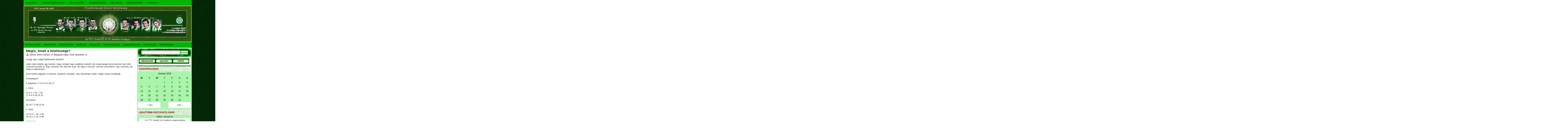

--- FILE ---
content_type: text/html; charset=UTF-8
request_url: https://www.ftcbaratikor.hu/2016/12/11/megis-kinek-a-felelossege/
body_size: 23759
content:
<!DOCTYPE html PUBLIC "-//W3C//DTD XHTML 1.0 Transitional//EN" "http://www.w3.org/TR/xhtml1/DTD/xhtml1-transitional.dtd">
<html xmlns="http://www.w3.org/1999/xhtml" lang="hu">
<head profile="http://gmpg.org/xfn/11">
<meta http-equiv="Content-Type" content="text/html; charset=UTF-8" />
<title>FTC Baráti Kör honlapja  &raquo; Blog Archive   &raquo; Mégis, kinek a felelőssége?</title>
<meta name="generator" content="WordPress 6.9" /> <!-- leave this for stats -->
<link rel="stylesheet" href="https://www.ftcbaratikor.hu/wp-content/themes/tribune/tribune/style.css" type="text/css" media="all" />
<link rel="alternate" type="application/rss+xml" title="FTC Baráti Kör honlapja RSS Feed" href="https://www.ftcbaratikor.hu/feed/" />
<link rel="pingback" href="https://www.ftcbaratikor.hu/xmlrpc.php" />

<script type="text/javascript" src="https://www.ftcbaratikor.hu/wp-content/themes/tribune/tribune/js/jquery-1.2.6.min.js"></script>
<script type="text/javascript" src="https://www.ftcbaratikor.hu/wp-content/themes/tribune/tribune/js/glide.js"></script>
<script type="text/javascript" src="https://www.ftcbaratikor.hu/wp-content/themes/tribune/tribune/js/hover.js"></script>
<script type="text/javascript" src="https://www.ftcbaratikor.hu/wp-content/themes/tribune/tribune/js/sprinkle.js"></script>
<script type="text/javascript" src="https://www.ftcbaratikor.hu/wp-content/themes/tribune/tribune/js/jquery-ui-personalized-1.5.2.packed.js"></script>
<script type="text/javascript" src="https://www.ftcbaratikor.hu/wp-content/themes/tribune/tribune/js/slide.js"></script>


<script type="text/javascript"><!--//--><![CDATA[//><!--
sfHover = function() {
	if (!document.getElementsByTagName) return false;
	var sfEls = document.getElementById("menu").getElementsByTagName("li");
	var sfEls1 = document.getElementById("catmenu").getElementsByTagName("li");
	for (var i=0; i<sfEls.length; i++) {
		sfEls[i].onmouseover=function() {
			this.className+=" sfhover";
		}
		sfEls[i].onmouseout=function() {
			this.className=this.className.replace(new RegExp(" sfhover\\b"), "");
		}
	}
	for (var i=0; i<sfEls1.length; i++) {
		sfEls1[i].onmouseover=function() {
			this.className+=" sfhover1";
		}
		sfEls1[i].onmouseout=function() {
			this.className=this.className.replace(new RegExp(" sfhover1\\b"), "");
		}
	}
}
if (window.attachEvent) window.attachEvent("onload", sfHover);
//--><!]]></script>

		<link rel='archives' title='2026. január' href='https://www.ftcbaratikor.hu/2026/01/' />
	<link rel='archives' title='2025. december' href='https://www.ftcbaratikor.hu/2025/12/' />
	<link rel='archives' title='2025. november' href='https://www.ftcbaratikor.hu/2025/11/' />
	<link rel='archives' title='2025. október' href='https://www.ftcbaratikor.hu/2025/10/' />
	<link rel='archives' title='2025. augusztus' href='https://www.ftcbaratikor.hu/2025/08/' />
	<link rel='archives' title='2025. június' href='https://www.ftcbaratikor.hu/2025/06/' />
	<link rel='archives' title='2025. május' href='https://www.ftcbaratikor.hu/2025/05/' />
	<link rel='archives' title='2025. április' href='https://www.ftcbaratikor.hu/2025/04/' />
	<link rel='archives' title='2025. március' href='https://www.ftcbaratikor.hu/2025/03/' />
	<link rel='archives' title='2025. február' href='https://www.ftcbaratikor.hu/2025/02/' />
	<link rel='archives' title='2025. január' href='https://www.ftcbaratikor.hu/2025/01/' />
	<link rel='archives' title='2024. december' href='https://www.ftcbaratikor.hu/2024/12/' />
	<link rel='archives' title='2024. november' href='https://www.ftcbaratikor.hu/2024/11/' />
	<link rel='archives' title='2024. október' href='https://www.ftcbaratikor.hu/2024/10/' />
	<link rel='archives' title='2024. szeptember' href='https://www.ftcbaratikor.hu/2024/09/' />
	<link rel='archives' title='2024. augusztus' href='https://www.ftcbaratikor.hu/2024/08/' />
	<link rel='archives' title='2024. június' href='https://www.ftcbaratikor.hu/2024/06/' />
	<link rel='archives' title='2024. május' href='https://www.ftcbaratikor.hu/2024/05/' />
	<link rel='archives' title='2024. április' href='https://www.ftcbaratikor.hu/2024/04/' />
	<link rel='archives' title='2024. március' href='https://www.ftcbaratikor.hu/2024/03/' />
	<link rel='archives' title='2024. február' href='https://www.ftcbaratikor.hu/2024/02/' />
	<link rel='archives' title='2024. január' href='https://www.ftcbaratikor.hu/2024/01/' />
	<link rel='archives' title='2023. december' href='https://www.ftcbaratikor.hu/2023/12/' />
	<link rel='archives' title='2023. november' href='https://www.ftcbaratikor.hu/2023/11/' />
	<link rel='archives' title='2023. október' href='https://www.ftcbaratikor.hu/2023/10/' />
	<link rel='archives' title='2023. szeptember' href='https://www.ftcbaratikor.hu/2023/09/' />
	<link rel='archives' title='2023. augusztus' href='https://www.ftcbaratikor.hu/2023/08/' />
	<link rel='archives' title='2023. július' href='https://www.ftcbaratikor.hu/2023/07/' />
	<link rel='archives' title='2023. június' href='https://www.ftcbaratikor.hu/2023/06/' />
	<link rel='archives' title='2023. május' href='https://www.ftcbaratikor.hu/2023/05/' />
	<link rel='archives' title='2023. április' href='https://www.ftcbaratikor.hu/2023/04/' />
	<link rel='archives' title='2023. március' href='https://www.ftcbaratikor.hu/2023/03/' />
	<link rel='archives' title='2023. február' href='https://www.ftcbaratikor.hu/2023/02/' />
	<link rel='archives' title='2023. január' href='https://www.ftcbaratikor.hu/2023/01/' />
	<link rel='archives' title='2022. december' href='https://www.ftcbaratikor.hu/2022/12/' />
	<link rel='archives' title='2022. november' href='https://www.ftcbaratikor.hu/2022/11/' />
	<link rel='archives' title='2022. október' href='https://www.ftcbaratikor.hu/2022/10/' />
	<link rel='archives' title='2022. szeptember' href='https://www.ftcbaratikor.hu/2022/09/' />
	<link rel='archives' title='2022. augusztus' href='https://www.ftcbaratikor.hu/2022/08/' />
	<link rel='archives' title='2022. június' href='https://www.ftcbaratikor.hu/2022/06/' />
	<link rel='archives' title='2022. május' href='https://www.ftcbaratikor.hu/2022/05/' />
	<link rel='archives' title='2022. április' href='https://www.ftcbaratikor.hu/2022/04/' />
	<link rel='archives' title='2022. március' href='https://www.ftcbaratikor.hu/2022/03/' />
	<link rel='archives' title='2022. február' href='https://www.ftcbaratikor.hu/2022/02/' />
	<link rel='archives' title='2022. január' href='https://www.ftcbaratikor.hu/2022/01/' />
	<link rel='archives' title='2021. december' href='https://www.ftcbaratikor.hu/2021/12/' />
	<link rel='archives' title='2021. november' href='https://www.ftcbaratikor.hu/2021/11/' />
	<link rel='archives' title='2021. október' href='https://www.ftcbaratikor.hu/2021/10/' />
	<link rel='archives' title='2021. szeptember' href='https://www.ftcbaratikor.hu/2021/09/' />
	<link rel='archives' title='2021. augusztus' href='https://www.ftcbaratikor.hu/2021/08/' />
	<link rel='archives' title='2021. július' href='https://www.ftcbaratikor.hu/2021/07/' />
	<link rel='archives' title='2021. június' href='https://www.ftcbaratikor.hu/2021/06/' />
	<link rel='archives' title='2021. március' href='https://www.ftcbaratikor.hu/2021/03/' />
	<link rel='archives' title='2021. február' href='https://www.ftcbaratikor.hu/2021/02/' />
	<link rel='archives' title='2021. január' href='https://www.ftcbaratikor.hu/2021/01/' />
	<link rel='archives' title='2020. december' href='https://www.ftcbaratikor.hu/2020/12/' />
	<link rel='archives' title='2020. november' href='https://www.ftcbaratikor.hu/2020/11/' />
	<link rel='archives' title='2020. október' href='https://www.ftcbaratikor.hu/2020/10/' />
	<link rel='archives' title='2020. szeptember' href='https://www.ftcbaratikor.hu/2020/09/' />
	<link rel='archives' title='2020. augusztus' href='https://www.ftcbaratikor.hu/2020/08/' />
	<link rel='archives' title='2020. július' href='https://www.ftcbaratikor.hu/2020/07/' />
	<link rel='archives' title='2020. június' href='https://www.ftcbaratikor.hu/2020/06/' />
	<link rel='archives' title='2020. május' href='https://www.ftcbaratikor.hu/2020/05/' />
	<link rel='archives' title='2020. április' href='https://www.ftcbaratikor.hu/2020/04/' />
	<link rel='archives' title='2020. március' href='https://www.ftcbaratikor.hu/2020/03/' />
	<link rel='archives' title='2020. február' href='https://www.ftcbaratikor.hu/2020/02/' />
	<link rel='archives' title='2020. január' href='https://www.ftcbaratikor.hu/2020/01/' />
	<link rel='archives' title='2019. december' href='https://www.ftcbaratikor.hu/2019/12/' />
	<link rel='archives' title='2019. november' href='https://www.ftcbaratikor.hu/2019/11/' />
	<link rel='archives' title='2019. október' href='https://www.ftcbaratikor.hu/2019/10/' />
	<link rel='archives' title='2019. szeptember' href='https://www.ftcbaratikor.hu/2019/09/' />
	<link rel='archives' title='2019. augusztus' href='https://www.ftcbaratikor.hu/2019/08/' />
	<link rel='archives' title='2019. július' href='https://www.ftcbaratikor.hu/2019/07/' />
	<link rel='archives' title='2019. június' href='https://www.ftcbaratikor.hu/2019/06/' />
	<link rel='archives' title='2019. május' href='https://www.ftcbaratikor.hu/2019/05/' />
	<link rel='archives' title='2019. április' href='https://www.ftcbaratikor.hu/2019/04/' />
	<link rel='archives' title='2019. március' href='https://www.ftcbaratikor.hu/2019/03/' />
	<link rel='archives' title='2019. február' href='https://www.ftcbaratikor.hu/2019/02/' />
	<link rel='archives' title='2019. január' href='https://www.ftcbaratikor.hu/2019/01/' />
	<link rel='archives' title='2018. december' href='https://www.ftcbaratikor.hu/2018/12/' />
	<link rel='archives' title='2018. november' href='https://www.ftcbaratikor.hu/2018/11/' />
	<link rel='archives' title='2018. október' href='https://www.ftcbaratikor.hu/2018/10/' />
	<link rel='archives' title='2018. szeptember' href='https://www.ftcbaratikor.hu/2018/09/' />
	<link rel='archives' title='2018. augusztus' href='https://www.ftcbaratikor.hu/2018/08/' />
	<link rel='archives' title='2018. július' href='https://www.ftcbaratikor.hu/2018/07/' />
	<link rel='archives' title='2018. június' href='https://www.ftcbaratikor.hu/2018/06/' />
	<link rel='archives' title='2018. május' href='https://www.ftcbaratikor.hu/2018/05/' />
	<link rel='archives' title='2018. április' href='https://www.ftcbaratikor.hu/2018/04/' />
	<link rel='archives' title='2018. március' href='https://www.ftcbaratikor.hu/2018/03/' />
	<link rel='archives' title='2018. február' href='https://www.ftcbaratikor.hu/2018/02/' />
	<link rel='archives' title='2018. január' href='https://www.ftcbaratikor.hu/2018/01/' />
	<link rel='archives' title='2017. december' href='https://www.ftcbaratikor.hu/2017/12/' />
	<link rel='archives' title='2017. november' href='https://www.ftcbaratikor.hu/2017/11/' />
	<link rel='archives' title='2017. október' href='https://www.ftcbaratikor.hu/2017/10/' />
	<link rel='archives' title='2017. szeptember' href='https://www.ftcbaratikor.hu/2017/09/' />
	<link rel='archives' title='2017. augusztus' href='https://www.ftcbaratikor.hu/2017/08/' />
	<link rel='archives' title='2017. július' href='https://www.ftcbaratikor.hu/2017/07/' />
	<link rel='archives' title='2017. június' href='https://www.ftcbaratikor.hu/2017/06/' />
	<link rel='archives' title='2017. május' href='https://www.ftcbaratikor.hu/2017/05/' />
	<link rel='archives' title='2017. április' href='https://www.ftcbaratikor.hu/2017/04/' />
	<link rel='archives' title='2017. március' href='https://www.ftcbaratikor.hu/2017/03/' />
	<link rel='archives' title='2017. február' href='https://www.ftcbaratikor.hu/2017/02/' />
	<link rel='archives' title='2017. január' href='https://www.ftcbaratikor.hu/2017/01/' />
	<link rel='archives' title='2016. december' href='https://www.ftcbaratikor.hu/2016/12/' />
	<link rel='archives' title='2016. november' href='https://www.ftcbaratikor.hu/2016/11/' />
	<link rel='archives' title='2016. október' href='https://www.ftcbaratikor.hu/2016/10/' />
	<link rel='archives' title='2016. szeptember' href='https://www.ftcbaratikor.hu/2016/09/' />
	<link rel='archives' title='2016. augusztus' href='https://www.ftcbaratikor.hu/2016/08/' />
	<link rel='archives' title='2016. július' href='https://www.ftcbaratikor.hu/2016/07/' />
	<link rel='archives' title='2016. június' href='https://www.ftcbaratikor.hu/2016/06/' />
	<link rel='archives' title='2016. május' href='https://www.ftcbaratikor.hu/2016/05/' />
	<link rel='archives' title='2016. április' href='https://www.ftcbaratikor.hu/2016/04/' />
	<link rel='archives' title='2016. március' href='https://www.ftcbaratikor.hu/2016/03/' />
	<link rel='archives' title='2016. február' href='https://www.ftcbaratikor.hu/2016/02/' />
	<link rel='archives' title='2016. január' href='https://www.ftcbaratikor.hu/2016/01/' />
	<link rel='archives' title='2015. december' href='https://www.ftcbaratikor.hu/2015/12/' />
	<link rel='archives' title='2015. november' href='https://www.ftcbaratikor.hu/2015/11/' />
	<link rel='archives' title='2015. október' href='https://www.ftcbaratikor.hu/2015/10/' />
	<link rel='archives' title='2015. szeptember' href='https://www.ftcbaratikor.hu/2015/09/' />
	<link rel='archives' title='2015. augusztus' href='https://www.ftcbaratikor.hu/2015/08/' />
	<link rel='archives' title='2015. július' href='https://www.ftcbaratikor.hu/2015/07/' />
	<link rel='archives' title='2015. június' href='https://www.ftcbaratikor.hu/2015/06/' />
	<link rel='archives' title='2015. május' href='https://www.ftcbaratikor.hu/2015/05/' />
	<link rel='archives' title='2015. április' href='https://www.ftcbaratikor.hu/2015/04/' />
	<link rel='archives' title='2015. március' href='https://www.ftcbaratikor.hu/2015/03/' />
	<link rel='archives' title='2015. február' href='https://www.ftcbaratikor.hu/2015/02/' />
	<link rel='archives' title='2015. január' href='https://www.ftcbaratikor.hu/2015/01/' />
	<link rel='archives' title='2014. december' href='https://www.ftcbaratikor.hu/2014/12/' />
	<link rel='archives' title='2014. november' href='https://www.ftcbaratikor.hu/2014/11/' />
	<link rel='archives' title='2014. október' href='https://www.ftcbaratikor.hu/2014/10/' />
	<link rel='archives' title='2014. szeptember' href='https://www.ftcbaratikor.hu/2014/09/' />
	<link rel='archives' title='2014. augusztus' href='https://www.ftcbaratikor.hu/2014/08/' />
	<link rel='archives' title='2014. július' href='https://www.ftcbaratikor.hu/2014/07/' />
	<link rel='archives' title='2014. június' href='https://www.ftcbaratikor.hu/2014/06/' />
	<link rel='archives' title='2014. május' href='https://www.ftcbaratikor.hu/2014/05/' />
	<link rel='archives' title='2014. április' href='https://www.ftcbaratikor.hu/2014/04/' />
	<link rel='archives' title='2014. március' href='https://www.ftcbaratikor.hu/2014/03/' />
	<link rel='archives' title='2014. február' href='https://www.ftcbaratikor.hu/2014/02/' />
	<link rel='archives' title='2014. január' href='https://www.ftcbaratikor.hu/2014/01/' />
	<link rel='archives' title='2013. december' href='https://www.ftcbaratikor.hu/2013/12/' />
	<link rel='archives' title='2013. november' href='https://www.ftcbaratikor.hu/2013/11/' />
	<link rel='archives' title='2013. október' href='https://www.ftcbaratikor.hu/2013/10/' />
	<link rel='archives' title='2013. szeptember' href='https://www.ftcbaratikor.hu/2013/09/' />
	<link rel='archives' title='2013. augusztus' href='https://www.ftcbaratikor.hu/2013/08/' />
	<link rel='archives' title='2013. július' href='https://www.ftcbaratikor.hu/2013/07/' />
	<link rel='archives' title='2013. június' href='https://www.ftcbaratikor.hu/2013/06/' />
	<link rel='archives' title='2013. május' href='https://www.ftcbaratikor.hu/2013/05/' />
	<link rel='archives' title='2013. április' href='https://www.ftcbaratikor.hu/2013/04/' />
	<link rel='archives' title='2013. március' href='https://www.ftcbaratikor.hu/2013/03/' />
	<link rel='archives' title='2013. február' href='https://www.ftcbaratikor.hu/2013/02/' />
	<link rel='archives' title='2013. január' href='https://www.ftcbaratikor.hu/2013/01/' />
	<link rel='archives' title='2012. december' href='https://www.ftcbaratikor.hu/2012/12/' />
	<link rel='archives' title='2012. november' href='https://www.ftcbaratikor.hu/2012/11/' />
	<link rel='archives' title='2012. október' href='https://www.ftcbaratikor.hu/2012/10/' />
	<link rel='archives' title='2012. szeptember' href='https://www.ftcbaratikor.hu/2012/09/' />
	<link rel='archives' title='2012. augusztus' href='https://www.ftcbaratikor.hu/2012/08/' />
	<link rel='archives' title='2012. július' href='https://www.ftcbaratikor.hu/2012/07/' />
	<link rel='archives' title='2012. június' href='https://www.ftcbaratikor.hu/2012/06/' />
	<link rel='archives' title='2012. május' href='https://www.ftcbaratikor.hu/2012/05/' />
	<link rel='archives' title='2012. április' href='https://www.ftcbaratikor.hu/2012/04/' />
	<link rel='archives' title='2012. március' href='https://www.ftcbaratikor.hu/2012/03/' />
	<link rel='archives' title='2012. február' href='https://www.ftcbaratikor.hu/2012/02/' />
	<link rel='archives' title='2012. január' href='https://www.ftcbaratikor.hu/2012/01/' />
	<link rel='archives' title='2011. december' href='https://www.ftcbaratikor.hu/2011/12/' />
	<link rel='archives' title='2011. november' href='https://www.ftcbaratikor.hu/2011/11/' />
	<link rel='archives' title='2011. október' href='https://www.ftcbaratikor.hu/2011/10/' />
	<link rel='archives' title='2011. szeptember' href='https://www.ftcbaratikor.hu/2011/09/' />
	<link rel='archives' title='2011. augusztus' href='https://www.ftcbaratikor.hu/2011/08/' />
	<link rel='archives' title='2011. július' href='https://www.ftcbaratikor.hu/2011/07/' />
	<link rel='archives' title='2011. június' href='https://www.ftcbaratikor.hu/2011/06/' />
	<link rel='archives' title='2011. május' href='https://www.ftcbaratikor.hu/2011/05/' />
	<link rel='archives' title='2011. április' href='https://www.ftcbaratikor.hu/2011/04/' />
	<link rel='archives' title='2011. március' href='https://www.ftcbaratikor.hu/2011/03/' />
	<link rel='archives' title='2011. február' href='https://www.ftcbaratikor.hu/2011/02/' />
	<link rel='archives' title='2011. január' href='https://www.ftcbaratikor.hu/2011/01/' />
	<link rel='archives' title='2010. december' href='https://www.ftcbaratikor.hu/2010/12/' />
	<link rel='archives' title='2010. november' href='https://www.ftcbaratikor.hu/2010/11/' />
	<link rel='archives' title='2010. október' href='https://www.ftcbaratikor.hu/2010/10/' />
	<link rel='archives' title='2010. szeptember' href='https://www.ftcbaratikor.hu/2010/09/' />
	<link rel='archives' title='2010. augusztus' href='https://www.ftcbaratikor.hu/2010/08/' />
	<link rel='archives' title='2010. július' href='https://www.ftcbaratikor.hu/2010/07/' />
	<link rel='archives' title='2010. június' href='https://www.ftcbaratikor.hu/2010/06/' />
	<link rel='archives' title='2010. május' href='https://www.ftcbaratikor.hu/2010/05/' />
	<link rel='archives' title='2010. április' href='https://www.ftcbaratikor.hu/2010/04/' />
	<link rel='archives' title='2010. március' href='https://www.ftcbaratikor.hu/2010/03/' />
	<link rel='archives' title='2010. február' href='https://www.ftcbaratikor.hu/2010/02/' />
	<link rel='archives' title='2010. január' href='https://www.ftcbaratikor.hu/2010/01/' />
	<link rel='archives' title='2009. december' href='https://www.ftcbaratikor.hu/2009/12/' />
	<link rel='archives' title='2009. november' href='https://www.ftcbaratikor.hu/2009/11/' />
	<link rel='archives' title='2009. október' href='https://www.ftcbaratikor.hu/2009/10/' />
	<link rel='archives' title='2009. szeptember' href='https://www.ftcbaratikor.hu/2009/09/' />
	<link rel='archives' title='2009. augusztus' href='https://www.ftcbaratikor.hu/2009/08/' />
	<link rel='archives' title='2009. július' href='https://www.ftcbaratikor.hu/2009/07/' />
	<link rel='archives' title='2009. június' href='https://www.ftcbaratikor.hu/2009/06/' />
	<link rel='archives' title='2009. május' href='https://www.ftcbaratikor.hu/2009/05/' />
	<link rel='archives' title='2009. április' href='https://www.ftcbaratikor.hu/2009/04/' />
	<link rel='archives' title='2009. március' href='https://www.ftcbaratikor.hu/2009/03/' />
	<link rel='archives' title='2009. február' href='https://www.ftcbaratikor.hu/2009/02/' />
	<link rel='archives' title='2009. január' href='https://www.ftcbaratikor.hu/2009/01/' />
	<link rel='archives' title='2008. november' href='https://www.ftcbaratikor.hu/2008/11/' />
	<link rel='archives' title='2008. október' href='https://www.ftcbaratikor.hu/2008/10/' />
	<link rel='archives' title='2008. szeptember' href='https://www.ftcbaratikor.hu/2008/09/' />
	<link rel='archives' title='2008. augusztus' href='https://www.ftcbaratikor.hu/2008/08/' />
		<meta name='robots' content='max-image-preview:large' />
<link rel="SHORTCUT ICON" type='image/x-icon' href="http://ftcbk.yofej.hu/wp-content/uploads/2010/09/ftcbk_favicon.jpg" /><link rel="alternate" type="application/rss+xml" title="FTC Baráti Kör honlapja &raquo; Mégis, kinek a felelőssége? hozzászólás hírcsatorna" href="https://www.ftcbaratikor.hu/2016/12/11/megis-kinek-a-felelossege/feed/" />
<link rel="alternate" title="oEmbed (JSON)" type="application/json+oembed" href="https://www.ftcbaratikor.hu/wp-json/oembed/1.0/embed?url=https%3A%2F%2Fwww.ftcbaratikor.hu%2F2016%2F12%2F11%2Fmegis-kinek-a-felelossege%2F" />
<link rel="alternate" title="oEmbed (XML)" type="text/xml+oembed" href="https://www.ftcbaratikor.hu/wp-json/oembed/1.0/embed?url=https%3A%2F%2Fwww.ftcbaratikor.hu%2F2016%2F12%2F11%2Fmegis-kinek-a-felelossege%2F&#038;format=xml" />
		<!-- This site uses the Google Analytics by ExactMetrics plugin v8.11.1 - Using Analytics tracking - https://www.exactmetrics.com/ -->
							<script src="//www.googletagmanager.com/gtag/js?id=G-FW7KJKKCE4"  data-cfasync="false" data-wpfc-render="false" type="text/javascript" async></script>
			<script data-cfasync="false" data-wpfc-render="false" type="text/javascript">
				var em_version = '8.11.1';
				var em_track_user = true;
				var em_no_track_reason = '';
								var ExactMetricsDefaultLocations = {"page_location":"https:\/\/www.ftcbaratikor.hu\/2016\/12\/11\/megis-kinek-a-felelossege\/"};
								if ( typeof ExactMetricsPrivacyGuardFilter === 'function' ) {
					var ExactMetricsLocations = (typeof ExactMetricsExcludeQuery === 'object') ? ExactMetricsPrivacyGuardFilter( ExactMetricsExcludeQuery ) : ExactMetricsPrivacyGuardFilter( ExactMetricsDefaultLocations );
				} else {
					var ExactMetricsLocations = (typeof ExactMetricsExcludeQuery === 'object') ? ExactMetricsExcludeQuery : ExactMetricsDefaultLocations;
				}

								var disableStrs = [
										'ga-disable-G-FW7KJKKCE4',
									];

				/* Function to detect opted out users */
				function __gtagTrackerIsOptedOut() {
					for (var index = 0; index < disableStrs.length; index++) {
						if (document.cookie.indexOf(disableStrs[index] + '=true') > -1) {
							return true;
						}
					}

					return false;
				}

				/* Disable tracking if the opt-out cookie exists. */
				if (__gtagTrackerIsOptedOut()) {
					for (var index = 0; index < disableStrs.length; index++) {
						window[disableStrs[index]] = true;
					}
				}

				/* Opt-out function */
				function __gtagTrackerOptout() {
					for (var index = 0; index < disableStrs.length; index++) {
						document.cookie = disableStrs[index] + '=true; expires=Thu, 31 Dec 2099 23:59:59 UTC; path=/';
						window[disableStrs[index]] = true;
					}
				}

				if ('undefined' === typeof gaOptout) {
					function gaOptout() {
						__gtagTrackerOptout();
					}
				}
								window.dataLayer = window.dataLayer || [];

				window.ExactMetricsDualTracker = {
					helpers: {},
					trackers: {},
				};
				if (em_track_user) {
					function __gtagDataLayer() {
						dataLayer.push(arguments);
					}

					function __gtagTracker(type, name, parameters) {
						if (!parameters) {
							parameters = {};
						}

						if (parameters.send_to) {
							__gtagDataLayer.apply(null, arguments);
							return;
						}

						if (type === 'event') {
														parameters.send_to = exactmetrics_frontend.v4_id;
							var hookName = name;
							if (typeof parameters['event_category'] !== 'undefined') {
								hookName = parameters['event_category'] + ':' + name;
							}

							if (typeof ExactMetricsDualTracker.trackers[hookName] !== 'undefined') {
								ExactMetricsDualTracker.trackers[hookName](parameters);
							} else {
								__gtagDataLayer('event', name, parameters);
							}
							
						} else {
							__gtagDataLayer.apply(null, arguments);
						}
					}

					__gtagTracker('js', new Date());
					__gtagTracker('set', {
						'developer_id.dNDMyYj': true,
											});
					if ( ExactMetricsLocations.page_location ) {
						__gtagTracker('set', ExactMetricsLocations);
					}
										__gtagTracker('config', 'G-FW7KJKKCE4', {"forceSSL":"true"} );
										window.gtag = __gtagTracker;										(function () {
						/* https://developers.google.com/analytics/devguides/collection/analyticsjs/ */
						/* ga and __gaTracker compatibility shim. */
						var noopfn = function () {
							return null;
						};
						var newtracker = function () {
							return new Tracker();
						};
						var Tracker = function () {
							return null;
						};
						var p = Tracker.prototype;
						p.get = noopfn;
						p.set = noopfn;
						p.send = function () {
							var args = Array.prototype.slice.call(arguments);
							args.unshift('send');
							__gaTracker.apply(null, args);
						};
						var __gaTracker = function () {
							var len = arguments.length;
							if (len === 0) {
								return;
							}
							var f = arguments[len - 1];
							if (typeof f !== 'object' || f === null || typeof f.hitCallback !== 'function') {
								if ('send' === arguments[0]) {
									var hitConverted, hitObject = false, action;
									if ('event' === arguments[1]) {
										if ('undefined' !== typeof arguments[3]) {
											hitObject = {
												'eventAction': arguments[3],
												'eventCategory': arguments[2],
												'eventLabel': arguments[4],
												'value': arguments[5] ? arguments[5] : 1,
											}
										}
									}
									if ('pageview' === arguments[1]) {
										if ('undefined' !== typeof arguments[2]) {
											hitObject = {
												'eventAction': 'page_view',
												'page_path': arguments[2],
											}
										}
									}
									if (typeof arguments[2] === 'object') {
										hitObject = arguments[2];
									}
									if (typeof arguments[5] === 'object') {
										Object.assign(hitObject, arguments[5]);
									}
									if ('undefined' !== typeof arguments[1].hitType) {
										hitObject = arguments[1];
										if ('pageview' === hitObject.hitType) {
											hitObject.eventAction = 'page_view';
										}
									}
									if (hitObject) {
										action = 'timing' === arguments[1].hitType ? 'timing_complete' : hitObject.eventAction;
										hitConverted = mapArgs(hitObject);
										__gtagTracker('event', action, hitConverted);
									}
								}
								return;
							}

							function mapArgs(args) {
								var arg, hit = {};
								var gaMap = {
									'eventCategory': 'event_category',
									'eventAction': 'event_action',
									'eventLabel': 'event_label',
									'eventValue': 'event_value',
									'nonInteraction': 'non_interaction',
									'timingCategory': 'event_category',
									'timingVar': 'name',
									'timingValue': 'value',
									'timingLabel': 'event_label',
									'page': 'page_path',
									'location': 'page_location',
									'title': 'page_title',
									'referrer' : 'page_referrer',
								};
								for (arg in args) {
																		if (!(!args.hasOwnProperty(arg) || !gaMap.hasOwnProperty(arg))) {
										hit[gaMap[arg]] = args[arg];
									} else {
										hit[arg] = args[arg];
									}
								}
								return hit;
							}

							try {
								f.hitCallback();
							} catch (ex) {
							}
						};
						__gaTracker.create = newtracker;
						__gaTracker.getByName = newtracker;
						__gaTracker.getAll = function () {
							return [];
						};
						__gaTracker.remove = noopfn;
						__gaTracker.loaded = true;
						window['__gaTracker'] = __gaTracker;
					})();
									} else {
										console.log("");
					(function () {
						function __gtagTracker() {
							return null;
						}

						window['__gtagTracker'] = __gtagTracker;
						window['gtag'] = __gtagTracker;
					})();
									}
			</script>
							<!-- / Google Analytics by ExactMetrics -->
		<style id='wp-img-auto-sizes-contain-inline-css' type='text/css'>
img:is([sizes=auto i],[sizes^="auto," i]){contain-intrinsic-size:3000px 1500px}
/*# sourceURL=wp-img-auto-sizes-contain-inline-css */
</style>
<style id='wp-emoji-styles-inline-css' type='text/css'>

	img.wp-smiley, img.emoji {
		display: inline !important;
		border: none !important;
		box-shadow: none !important;
		height: 1em !important;
		width: 1em !important;
		margin: 0 0.07em !important;
		vertical-align: -0.1em !important;
		background: none !important;
		padding: 0 !important;
	}
/*# sourceURL=wp-emoji-styles-inline-css */
</style>
<link rel='stylesheet' id='wp-block-library-css' href='https://www.ftcbaratikor.hu/wp-includes/css/dist/block-library/style.min.css?ver=6.9' type='text/css' media='all' />
<style id='classic-theme-styles-inline-css' type='text/css'>
/*! This file is auto-generated */
.wp-block-button__link{color:#fff;background-color:#32373c;border-radius:9999px;box-shadow:none;text-decoration:none;padding:calc(.667em + 2px) calc(1.333em + 2px);font-size:1.125em}.wp-block-file__button{background:#32373c;color:#fff;text-decoration:none}
/*# sourceURL=/wp-includes/css/classic-themes.min.css */
</style>
<style id='global-styles-inline-css' type='text/css'>
:root{--wp--preset--aspect-ratio--square: 1;--wp--preset--aspect-ratio--4-3: 4/3;--wp--preset--aspect-ratio--3-4: 3/4;--wp--preset--aspect-ratio--3-2: 3/2;--wp--preset--aspect-ratio--2-3: 2/3;--wp--preset--aspect-ratio--16-9: 16/9;--wp--preset--aspect-ratio--9-16: 9/16;--wp--preset--color--black: #000000;--wp--preset--color--cyan-bluish-gray: #abb8c3;--wp--preset--color--white: #ffffff;--wp--preset--color--pale-pink: #f78da7;--wp--preset--color--vivid-red: #cf2e2e;--wp--preset--color--luminous-vivid-orange: #ff6900;--wp--preset--color--luminous-vivid-amber: #fcb900;--wp--preset--color--light-green-cyan: #7bdcb5;--wp--preset--color--vivid-green-cyan: #00d084;--wp--preset--color--pale-cyan-blue: #8ed1fc;--wp--preset--color--vivid-cyan-blue: #0693e3;--wp--preset--color--vivid-purple: #9b51e0;--wp--preset--gradient--vivid-cyan-blue-to-vivid-purple: linear-gradient(135deg,rgb(6,147,227) 0%,rgb(155,81,224) 100%);--wp--preset--gradient--light-green-cyan-to-vivid-green-cyan: linear-gradient(135deg,rgb(122,220,180) 0%,rgb(0,208,130) 100%);--wp--preset--gradient--luminous-vivid-amber-to-luminous-vivid-orange: linear-gradient(135deg,rgb(252,185,0) 0%,rgb(255,105,0) 100%);--wp--preset--gradient--luminous-vivid-orange-to-vivid-red: linear-gradient(135deg,rgb(255,105,0) 0%,rgb(207,46,46) 100%);--wp--preset--gradient--very-light-gray-to-cyan-bluish-gray: linear-gradient(135deg,rgb(238,238,238) 0%,rgb(169,184,195) 100%);--wp--preset--gradient--cool-to-warm-spectrum: linear-gradient(135deg,rgb(74,234,220) 0%,rgb(151,120,209) 20%,rgb(207,42,186) 40%,rgb(238,44,130) 60%,rgb(251,105,98) 80%,rgb(254,248,76) 100%);--wp--preset--gradient--blush-light-purple: linear-gradient(135deg,rgb(255,206,236) 0%,rgb(152,150,240) 100%);--wp--preset--gradient--blush-bordeaux: linear-gradient(135deg,rgb(254,205,165) 0%,rgb(254,45,45) 50%,rgb(107,0,62) 100%);--wp--preset--gradient--luminous-dusk: linear-gradient(135deg,rgb(255,203,112) 0%,rgb(199,81,192) 50%,rgb(65,88,208) 100%);--wp--preset--gradient--pale-ocean: linear-gradient(135deg,rgb(255,245,203) 0%,rgb(182,227,212) 50%,rgb(51,167,181) 100%);--wp--preset--gradient--electric-grass: linear-gradient(135deg,rgb(202,248,128) 0%,rgb(113,206,126) 100%);--wp--preset--gradient--midnight: linear-gradient(135deg,rgb(2,3,129) 0%,rgb(40,116,252) 100%);--wp--preset--font-size--small: 13px;--wp--preset--font-size--medium: 20px;--wp--preset--font-size--large: 36px;--wp--preset--font-size--x-large: 42px;--wp--preset--spacing--20: 0.44rem;--wp--preset--spacing--30: 0.67rem;--wp--preset--spacing--40: 1rem;--wp--preset--spacing--50: 1.5rem;--wp--preset--spacing--60: 2.25rem;--wp--preset--spacing--70: 3.38rem;--wp--preset--spacing--80: 5.06rem;--wp--preset--shadow--natural: 6px 6px 9px rgba(0, 0, 0, 0.2);--wp--preset--shadow--deep: 12px 12px 50px rgba(0, 0, 0, 0.4);--wp--preset--shadow--sharp: 6px 6px 0px rgba(0, 0, 0, 0.2);--wp--preset--shadow--outlined: 6px 6px 0px -3px rgb(255, 255, 255), 6px 6px rgb(0, 0, 0);--wp--preset--shadow--crisp: 6px 6px 0px rgb(0, 0, 0);}:where(.is-layout-flex){gap: 0.5em;}:where(.is-layout-grid){gap: 0.5em;}body .is-layout-flex{display: flex;}.is-layout-flex{flex-wrap: wrap;align-items: center;}.is-layout-flex > :is(*, div){margin: 0;}body .is-layout-grid{display: grid;}.is-layout-grid > :is(*, div){margin: 0;}:where(.wp-block-columns.is-layout-flex){gap: 2em;}:where(.wp-block-columns.is-layout-grid){gap: 2em;}:where(.wp-block-post-template.is-layout-flex){gap: 1.25em;}:where(.wp-block-post-template.is-layout-grid){gap: 1.25em;}.has-black-color{color: var(--wp--preset--color--black) !important;}.has-cyan-bluish-gray-color{color: var(--wp--preset--color--cyan-bluish-gray) !important;}.has-white-color{color: var(--wp--preset--color--white) !important;}.has-pale-pink-color{color: var(--wp--preset--color--pale-pink) !important;}.has-vivid-red-color{color: var(--wp--preset--color--vivid-red) !important;}.has-luminous-vivid-orange-color{color: var(--wp--preset--color--luminous-vivid-orange) !important;}.has-luminous-vivid-amber-color{color: var(--wp--preset--color--luminous-vivid-amber) !important;}.has-light-green-cyan-color{color: var(--wp--preset--color--light-green-cyan) !important;}.has-vivid-green-cyan-color{color: var(--wp--preset--color--vivid-green-cyan) !important;}.has-pale-cyan-blue-color{color: var(--wp--preset--color--pale-cyan-blue) !important;}.has-vivid-cyan-blue-color{color: var(--wp--preset--color--vivid-cyan-blue) !important;}.has-vivid-purple-color{color: var(--wp--preset--color--vivid-purple) !important;}.has-black-background-color{background-color: var(--wp--preset--color--black) !important;}.has-cyan-bluish-gray-background-color{background-color: var(--wp--preset--color--cyan-bluish-gray) !important;}.has-white-background-color{background-color: var(--wp--preset--color--white) !important;}.has-pale-pink-background-color{background-color: var(--wp--preset--color--pale-pink) !important;}.has-vivid-red-background-color{background-color: var(--wp--preset--color--vivid-red) !important;}.has-luminous-vivid-orange-background-color{background-color: var(--wp--preset--color--luminous-vivid-orange) !important;}.has-luminous-vivid-amber-background-color{background-color: var(--wp--preset--color--luminous-vivid-amber) !important;}.has-light-green-cyan-background-color{background-color: var(--wp--preset--color--light-green-cyan) !important;}.has-vivid-green-cyan-background-color{background-color: var(--wp--preset--color--vivid-green-cyan) !important;}.has-pale-cyan-blue-background-color{background-color: var(--wp--preset--color--pale-cyan-blue) !important;}.has-vivid-cyan-blue-background-color{background-color: var(--wp--preset--color--vivid-cyan-blue) !important;}.has-vivid-purple-background-color{background-color: var(--wp--preset--color--vivid-purple) !important;}.has-black-border-color{border-color: var(--wp--preset--color--black) !important;}.has-cyan-bluish-gray-border-color{border-color: var(--wp--preset--color--cyan-bluish-gray) !important;}.has-white-border-color{border-color: var(--wp--preset--color--white) !important;}.has-pale-pink-border-color{border-color: var(--wp--preset--color--pale-pink) !important;}.has-vivid-red-border-color{border-color: var(--wp--preset--color--vivid-red) !important;}.has-luminous-vivid-orange-border-color{border-color: var(--wp--preset--color--luminous-vivid-orange) !important;}.has-luminous-vivid-amber-border-color{border-color: var(--wp--preset--color--luminous-vivid-amber) !important;}.has-light-green-cyan-border-color{border-color: var(--wp--preset--color--light-green-cyan) !important;}.has-vivid-green-cyan-border-color{border-color: var(--wp--preset--color--vivid-green-cyan) !important;}.has-pale-cyan-blue-border-color{border-color: var(--wp--preset--color--pale-cyan-blue) !important;}.has-vivid-cyan-blue-border-color{border-color: var(--wp--preset--color--vivid-cyan-blue) !important;}.has-vivid-purple-border-color{border-color: var(--wp--preset--color--vivid-purple) !important;}.has-vivid-cyan-blue-to-vivid-purple-gradient-background{background: var(--wp--preset--gradient--vivid-cyan-blue-to-vivid-purple) !important;}.has-light-green-cyan-to-vivid-green-cyan-gradient-background{background: var(--wp--preset--gradient--light-green-cyan-to-vivid-green-cyan) !important;}.has-luminous-vivid-amber-to-luminous-vivid-orange-gradient-background{background: var(--wp--preset--gradient--luminous-vivid-amber-to-luminous-vivid-orange) !important;}.has-luminous-vivid-orange-to-vivid-red-gradient-background{background: var(--wp--preset--gradient--luminous-vivid-orange-to-vivid-red) !important;}.has-very-light-gray-to-cyan-bluish-gray-gradient-background{background: var(--wp--preset--gradient--very-light-gray-to-cyan-bluish-gray) !important;}.has-cool-to-warm-spectrum-gradient-background{background: var(--wp--preset--gradient--cool-to-warm-spectrum) !important;}.has-blush-light-purple-gradient-background{background: var(--wp--preset--gradient--blush-light-purple) !important;}.has-blush-bordeaux-gradient-background{background: var(--wp--preset--gradient--blush-bordeaux) !important;}.has-luminous-dusk-gradient-background{background: var(--wp--preset--gradient--luminous-dusk) !important;}.has-pale-ocean-gradient-background{background: var(--wp--preset--gradient--pale-ocean) !important;}.has-electric-grass-gradient-background{background: var(--wp--preset--gradient--electric-grass) !important;}.has-midnight-gradient-background{background: var(--wp--preset--gradient--midnight) !important;}.has-small-font-size{font-size: var(--wp--preset--font-size--small) !important;}.has-medium-font-size{font-size: var(--wp--preset--font-size--medium) !important;}.has-large-font-size{font-size: var(--wp--preset--font-size--large) !important;}.has-x-large-font-size{font-size: var(--wp--preset--font-size--x-large) !important;}
:where(.wp-block-post-template.is-layout-flex){gap: 1.25em;}:where(.wp-block-post-template.is-layout-grid){gap: 1.25em;}
:where(.wp-block-term-template.is-layout-flex){gap: 1.25em;}:where(.wp-block-term-template.is-layout-grid){gap: 1.25em;}
:where(.wp-block-columns.is-layout-flex){gap: 2em;}:where(.wp-block-columns.is-layout-grid){gap: 2em;}
:root :where(.wp-block-pullquote){font-size: 1.5em;line-height: 1.6;}
/*# sourceURL=global-styles-inline-css */
</style>
<link rel='stylesheet' id='youtube-channel-gallery-css' href='https://www.ftcbaratikor.hu/wp-content/plugins/youtube-channel-gallery/styles.css?ver=6.9' type='text/css' media='all' />
<link rel='stylesheet' id='jquery.magnific-popup-css' href='https://www.ftcbaratikor.hu/wp-content/plugins/youtube-channel-gallery/magnific-popup.css?ver=6.9' type='text/css' media='all' />
<link rel='stylesheet' id='thc-style-css' href='https://www.ftcbaratikor.hu/wp-content/plugins/the-holiday-calendar/the-holiday-calendar.css?ver=6.9' type='text/css' media='all' />
<script type="text/javascript" src="https://www.ftcbaratikor.hu/wp-includes/js/jquery/jquery.min.js?ver=3.7.1" id="jquery-core-js"></script>
<script type="text/javascript" src="https://www.ftcbaratikor.hu/wp-includes/js/jquery/jquery-migrate.min.js?ver=3.4.1" id="jquery-migrate-js"></script>
<script type="text/javascript" src="https://www.ftcbaratikor.hu/wp-content/plugins/google-analytics-dashboard-for-wp/assets/js/frontend-gtag.min.js?ver=8.11.1" id="exactmetrics-frontend-script-js" async="async" data-wp-strategy="async"></script>
<script data-cfasync="false" data-wpfc-render="false" type="text/javascript" id='exactmetrics-frontend-script-js-extra'>/* <![CDATA[ */
var exactmetrics_frontend = {"js_events_tracking":"true","download_extensions":"zip,mp3,mpeg,pdf,docx,pptx,xlsx,rar","inbound_paths":"[{\"path\":\"\\\/go\\\/\",\"label\":\"affiliate\"},{\"path\":\"\\\/recommend\\\/\",\"label\":\"affiliate\"}]","home_url":"https:\/\/www.ftcbaratikor.hu","hash_tracking":"false","v4_id":"G-FW7KJKKCE4"};/* ]]> */
</script>
<script type="text/javascript" id="3d-flip-book-client-locale-loader-js-extra">
/* <![CDATA[ */
var FB3D_CLIENT_LOCALE = {"ajaxurl":"https://www.ftcbaratikor.hu/wp-admin/admin-ajax.php","dictionary":{"Table of contents":"Table of contents","Close":"Close","Bookmarks":"Bookmarks","Thumbnails":"Thumbnails","Search":"Search","Share":"Share","Facebook":"Facebook","Twitter":"Twitter","Email":"Email","Play":"Play","Previous page":"Previous page","Next page":"Next page","Zoom in":"Zoom in","Zoom out":"Zoom out","Fit view":"Fit view","Auto play":"Auto play","Full screen":"Full screen","More":"More","Smart pan":"Smart pan","Single page":"Single page","Sounds":"Sounds","Stats":"Stats","Print":"Print","Download":"Download","Goto first page":"Goto first page","Goto last page":"Goto last page"},"images":"https://www.ftcbaratikor.hu/wp-content/plugins/interactive-3d-flipbook-powered-physics-engine/assets/images/","jsData":{"urls":[],"posts":{"ids_mis":[],"ids":[]},"pages":[],"firstPages":[],"bookCtrlProps":[],"bookTemplates":[]},"key":"3d-flip-book","pdfJS":{"pdfJsLib":"https://www.ftcbaratikor.hu/wp-content/plugins/interactive-3d-flipbook-powered-physics-engine/assets/js/pdf.min.js?ver=4.3.136","pdfJsWorker":"https://www.ftcbaratikor.hu/wp-content/plugins/interactive-3d-flipbook-powered-physics-engine/assets/js/pdf.worker.js?ver=4.3.136","stablePdfJsLib":"https://www.ftcbaratikor.hu/wp-content/plugins/interactive-3d-flipbook-powered-physics-engine/assets/js/stable/pdf.min.js?ver=2.5.207","stablePdfJsWorker":"https://www.ftcbaratikor.hu/wp-content/plugins/interactive-3d-flipbook-powered-physics-engine/assets/js/stable/pdf.worker.js?ver=2.5.207","pdfJsCMapUrl":"https://www.ftcbaratikor.hu/wp-content/plugins/interactive-3d-flipbook-powered-physics-engine/assets/cmaps/"},"cacheurl":"https://www.ftcbaratikor.hu/wp-content/uploads/3d-flip-book/cache/","pluginsurl":"https://www.ftcbaratikor.hu/wp-content/plugins/","pluginurl":"https://www.ftcbaratikor.hu/wp-content/plugins/interactive-3d-flipbook-powered-physics-engine/","thumbnailSize":{"width":"150","height":"150"},"version":"1.16.17"};
//# sourceURL=3d-flip-book-client-locale-loader-js-extra
/* ]]> */
</script>
<script type="text/javascript" src="https://www.ftcbaratikor.hu/wp-content/plugins/interactive-3d-flipbook-powered-physics-engine/assets/js/client-locale-loader.js?ver=1.16.17" id="3d-flip-book-client-locale-loader-js" async="async" data-wp-strategy="async"></script>
<link rel="https://api.w.org/" href="https://www.ftcbaratikor.hu/wp-json/" /><link rel="alternate" title="JSON" type="application/json" href="https://www.ftcbaratikor.hu/wp-json/wp/v2/posts/36297" /><link rel="EditURI" type="application/rsd+xml" title="RSD" href="https://www.ftcbaratikor.hu/xmlrpc.php?rsd" />
<meta name="generator" content="WordPress 6.9" />
<link rel="canonical" href="https://www.ftcbaratikor.hu/2016/12/11/megis-kinek-a-felelossege/" />
<link rel='shortlink' href='https://www.ftcbaratikor.hu/?p=36297' />
				<script src="//connect.facebook.net/en_US/all.js"></script>
			<!-- Analytics by WP Statistics - https://wp-statistics.com -->
<meta name="generator" content="Elementor 3.34.1; features: additional_custom_breakpoints; settings: css_print_method-external, google_font-enabled, font_display-auto">
			<style>
				.e-con.e-parent:nth-of-type(n+4):not(.e-lazyloaded):not(.e-no-lazyload),
				.e-con.e-parent:nth-of-type(n+4):not(.e-lazyloaded):not(.e-no-lazyload) * {
					background-image: none !important;
				}
				@media screen and (max-height: 1024px) {
					.e-con.e-parent:nth-of-type(n+3):not(.e-lazyloaded):not(.e-no-lazyload),
					.e-con.e-parent:nth-of-type(n+3):not(.e-lazyloaded):not(.e-no-lazyload) * {
						background-image: none !important;
					}
				}
				@media screen and (max-height: 640px) {
					.e-con.e-parent:nth-of-type(n+2):not(.e-lazyloaded):not(.e-no-lazyload),
					.e-con.e-parent:nth-of-type(n+2):not(.e-lazyloaded):not(.e-no-lazyload) * {
						background-image: none !important;
					}
				}
			</style>
			</head>
<body>


<div class="wrapper">
<div id="foxmenucontainer">
	<div id="menu">
		<ul>
			<li><a href="http://www.ftcbaratikor.hu">Kezdőlap</a></li>
			<li class="page_item page-item-36876"><a href="https://www.ftcbaratikor.hu/cookie-policy/">Cookie tájékoztató</a></li>
<li class="page_item page-item-19216"><a href="https://www.ftcbaratikor.hu/celkituzesek/">Célkitűzések</a></li>
<li class="page_item page-item-11 page_item_has_children"><a href="https://www.ftcbaratikor.hu/szuletesnapok/">Koszorúzások</a>
<ul class='children'>
	<li class="page_item page-item-1616 page_item_has_children"><a href="https://www.ftcbaratikor.hu/szuletesnapok/szuletesnapi-koszontok/">Születésnap évfordulók</a>
	<ul class='children'>
		<li class="page_item page-item-1619"><a href="https://www.ftcbaratikor.hu/szuletesnapok/szuletesnapi-koszontok/szuletesnapok-januarban/">Születésnap évfordulók januárban</a></li>
		<li class="page_item page-item-1621"><a href="https://www.ftcbaratikor.hu/szuletesnapok/szuletesnapi-koszontok/szuletesnapok-februarban/">Születésnap évfordulók februárban</a></li>
		<li class="page_item page-item-1623"><a href="https://www.ftcbaratikor.hu/szuletesnapok/szuletesnapi-koszontok/szuletesnapok-marciusban/">Születésnap évfordulók márciusban</a></li>
		<li class="page_item page-item-1627"><a href="https://www.ftcbaratikor.hu/szuletesnapok/szuletesnapi-koszontok/szuletesnapok-aprilisban/">Születésnap évfordulók áprilisban</a></li>
		<li class="page_item page-item-40942"><a href="https://www.ftcbaratikor.hu/szuletesnapok/szuletesnapi-koszontok/szuletesnap-evfordulok-majusban/">Születésnap évfordulók májusban</a></li>
		<li class="page_item page-item-41023"><a href="https://www.ftcbaratikor.hu/szuletesnapok/szuletesnapi-koszontok/szuletesnap-evfordulok-juniusban/">Születésnap évfordulók júniusban</a></li>
		<li class="page_item page-item-41025"><a href="https://www.ftcbaratikor.hu/szuletesnapok/szuletesnapi-koszontok/szuletesnap-evfordulok-juliusban/">Születésnap évfordulók júliusban</a></li>
		<li class="page_item page-item-41045"><a href="https://www.ftcbaratikor.hu/szuletesnapok/szuletesnapi-koszontok/szuletesnap-evfordulok-augusztusban/">Születésnap évfordulók augusztusban</a></li>
		<li class="page_item page-item-41060"><a href="https://www.ftcbaratikor.hu/szuletesnapok/szuletesnapi-koszontok/szuletesnap-evfordulok-szeptemberben/">Születésnap évfordulók szeptemberben</a></li>
		<li class="page_item page-item-41074"><a href="https://www.ftcbaratikor.hu/szuletesnapok/szuletesnapi-koszontok/szuletesnap-evfordulok-oktoberben/">Születésnap évfordulók októberben</a></li>
	</ul>
</li>
	<li class="page_item page-item-1646 page_item_has_children"><a href="https://www.ftcbaratikor.hu/szuletesnapok/megemlekezesek-elhunyt-legendainkrol/">Halálozási évfordulók</a>
	<ul class='children'>
		<li class="page_item page-item-1649"><a href="https://www.ftcbaratikor.hu/szuletesnapok/megemlekezesek-elhunyt-legendainkrol/megemlekezesek-januarban/">Megemlékezések januárban</a></li>
		<li class="page_item page-item-1651"><a href="https://www.ftcbaratikor.hu/szuletesnapok/megemlekezesek-elhunyt-legendainkrol/megemlekezesek-februarban/">Megemlékezések februárban</a></li>
		<li class="page_item page-item-1653"><a href="https://www.ftcbaratikor.hu/szuletesnapok/megemlekezesek-elhunyt-legendainkrol/megemlekezesek-marciusban/">Megemlékezések márciusban</a></li>
		<li class="page_item page-item-1655"><a href="https://www.ftcbaratikor.hu/szuletesnapok/megemlekezesek-elhunyt-legendainkrol/megemlekezesek-aprilisban/">Megemlékezések áprilisban</a></li>
		<li class="page_item page-item-40991"><a href="https://www.ftcbaratikor.hu/szuletesnapok/megemlekezesek-elhunyt-legendainkrol/megemlekezesek-majusban/">Megemlékezések májusban</a></li>
		<li class="page_item page-item-41027"><a href="https://www.ftcbaratikor.hu/szuletesnapok/megemlekezesek-elhunyt-legendainkrol/megemlekezesek-juniusban/">Megemlékezések júniusban</a></li>
		<li class="page_item page-item-41047"><a href="https://www.ftcbaratikor.hu/szuletesnapok/megemlekezesek-elhunyt-legendainkrol/megemlekezesek-augusztusban/">Megemlékezések augusztusban</a></li>
	</ul>
</li>
</ul>
</li>
<li class="page_item page-item-20489 page_item_has_children"><a href="https://www.ftcbaratikor.hu/archivum/">Archívum</a>
<ul class='children'>
	<li class="page_item page-item-21346 page_item_has_children"><a href="https://www.ftcbaratikor.hu/archivum/rieb-gyorgy/">Rieb György</a>
	<ul class='children'>
		<li class="page_item page-item-21350"><a href="https://www.ftcbaratikor.hu/archivum/rieb-gyorgy/2009-12-08/">2009.12.08.</a></li>
		<li class="page_item page-item-21662"><a href="https://www.ftcbaratikor.hu/archivum/rieb-gyorgy/2009-12-28/">2009.12.28.</a></li>
	</ul>
</li>
	<li class="page_item page-item-9"><a href="https://www.ftcbaratikor.hu/archivum/beszelgetesek/">Beszélgetések</a></li>
	<li class="page_item page-item-21369 page_item_has_children"><a href="https://www.ftcbaratikor.hu/archivum/rudas-ferenc/">Rudas Ferenc</a>
	<ul class='children'>
		<li class="page_item page-item-21372"><a href="https://www.ftcbaratikor.hu/archivum/rudas-ferenc/2009-12-09/">2009.12.09.</a></li>
		<li class="page_item page-item-21660"><a href="https://www.ftcbaratikor.hu/archivum/rudas-ferenc/2009-12-28/">2009.12.28.</a></li>
	</ul>
</li>
	<li class="page_item page-item-1536"><a href="https://www.ftcbaratikor.hu/archivum/altalanos-visszatakinto-bajnoki-szezononkent/">Történelem</a></li>
	<li class="page_item page-item-21360 page_item_has_children"><a href="https://www.ftcbaratikor.hu/archivum/meglepete/">Berki Krisztián</a>
	<ul class='children'>
		<li class="page_item page-item-22125"><a href="https://www.ftcbaratikor.hu/archivum/meglepete/kerdesek/">Kérdések</a></li>
		<li class="page_item page-item-22128"><a href="https://www.ftcbaratikor.hu/archivum/meglepete/valaszok/">Válaszok</a></li>
	</ul>
</li>
	<li class="page_item page-item-1567"><a href="https://www.ftcbaratikor.hu/archivum/szurkolok/">Szurkolók</a></li>
	<li class="page_item page-item-21825 page_item_has_children"><a href="https://www.ftcbaratikor.hu/archivum/humorgo/">Humorgó</a>
	<ul class='children'>
		<li class="page_item page-item-22295 page_item_has_children"><a href="https://www.ftcbaratikor.hu/archivum/humorgo/dluho/">Dluhó</a>
		<ul class='children'>
			<li class="page_item page-item-22301"><a href="https://www.ftcbaratikor.hu/archivum/humorgo/dluho/fradi-csapatkep-82-83/">Fradi csapatkép &#8217;82-83</a></li>
			<li class="page_item page-item-21830"><a href="https://www.ftcbaratikor.hu/archivum/humorgo/dluho/humorgo-2010-januar-6/">Humorgó: 2010. január 6.</a></li>
			<li class="page_item page-item-21901"><a href="https://www.ftcbaratikor.hu/archivum/humorgo/dluho/humorgo-2010-januar-8/">Humorgó: 2010. január 8.</a></li>
			<li class="page_item page-item-22020"><a href="https://www.ftcbaratikor.hu/archivum/humorgo/dluho/humorgo-2010-januar-13/">Humorgó: 2010. január 13.</a></li>
		</ul>
</li>
		<li class="page_item page-item-22339 page_item_has_children"><a href="https://www.ftcbaratikor.hu/archivum/humorgo/tonio/">Tónió</a>
		<ul class='children'>
			<li class="page_item page-item-22342"><a href="https://www.ftcbaratikor.hu/archivum/humorgo/tonio/a-fradi-1995-os-bl-csapata/">A Fradi 1995-ös BL-csapata</a></li>
			<li class="page_item page-item-22360"><a href="https://www.ftcbaratikor.hu/archivum/humorgo/tonio/humorgo-2010-januar-29/">Humorgó: 2010. január 29.</a></li>
			<li class="page_item page-item-22393"><a href="https://www.ftcbaratikor.hu/archivum/humorgo/tonio/humorgo-2010-januar-30/">Humorgó: 2010. január 30.</a></li>
		</ul>
</li>
	</ul>
</li>
	<li class="page_item page-item-34377"><a href="https://www.ftcbaratikor.hu/archivum/anekdotak/">Anekdoták</a></li>
</ul>
</li>
<li class="page_item page-item-18931"><a href="https://www.ftcbaratikor.hu/szerzoi-jogok/">Szerzői jogok</a></li>
<li class="page_item page-item-37460"><a href="https://www.ftcbaratikor.hu/fradi-hu/">Fradi.hu</a></li>
		
		</ul>
	</div>		
</div>
<div class="clear"></div>
<div id="top"> 

<div class="today">

<span class="mony"> 2026. január </span>
<span class="day">19. </span>
<span class="dname"> hétfő </span>
</div>



</div>

<div id="catmenucontainer">
	<div id="catmenu">
			<ul>
					<li class="cat-item cat-item-5"><a href="https://www.ftcbaratikor.hu/category/aktualitasok/">Aktualitások</a>
<ul class='children'>
	<li class="cat-item cat-item-8"><a href="https://www.ftcbaratikor.hu/category/aktualitasok/beharangozo/">Aktuálisok &#8211; Beharangozó</a>
</li>
	<li class="cat-item cat-item-1284"><a href="https://www.ftcbaratikor.hu/category/aktualitasok/aktualitasok-ftc/">Aktualitások &#8211; FTC</a>
</li>
	<li class="cat-item cat-item-1357"><a href="https://www.ftcbaratikor.hu/category/aktualitasok/lapszemle-100-fradi/">Aktualitások &#8211; Lapszemle, 100% Fradi</a>
</li>
	<li class="cat-item cat-item-1408"><a href="https://www.ftcbaratikor.hu/category/aktualitasok/aktualitasok-mashol-olvastuk/">Aktualitások &#8211; máshol olvastuk</a>
</li>
	<li class="cat-item cat-item-1283"><a href="https://www.ftcbaratikor.hu/category/aktualitasok/aktualitasok-mlsz/">Aktualitások &#8211; MLSZ</a>
</li>
	<li class="cat-item cat-item-1285"><a href="https://www.ftcbaratikor.hu/category/aktualitasok/aktualitasok-szubjektiv/">Aktualitások &#8211; szubjektív</a>
</li>
	<li class="cat-item cat-item-1775"><a href="https://www.ftcbaratikor.hu/category/aktualitasok/ellenfelunk-jelene/">Ellenfelünk jelene</a>
</li>
	<li class="cat-item cat-item-1596"><a href="https://www.ftcbaratikor.hu/category/aktualitasok/ellenfelunk-tortenelme/">Ellenfelünk történelme</a>
</li>
	<li class="cat-item cat-item-1617"><a href="https://www.ftcbaratikor.hu/category/aktualitasok/eredmenyek-aktualitasok/">Eredmények</a>
</li>
	<li class="cat-item cat-item-1616"><a href="https://www.ftcbaratikor.hu/category/aktualitasok/esemenyek/">Események</a>
</li>
	<li class="cat-item cat-item-1759"><a href="https://www.ftcbaratikor.hu/category/aktualitasok/hogy-is-allunk/">Hogy is állunk?</a>
</li>
	<li class="cat-item cat-item-1618"><a href="https://www.ftcbaratikor.hu/category/aktualitasok/mult-jelen-jovo/">Múlt, jelen, jövő</a>
</li>
	<li class="cat-item cat-item-1619"><a href="https://www.ftcbaratikor.hu/category/aktualitasok/naptar-aktualitasok/">Naptár</a>
</li>
</ul>
</li>
	<li class="cat-item cat-item-7"><a href="https://www.ftcbaratikor.hu/category/barati-kor-informaciok/">Baráti Kör</a>
<ul class='children'>
	<li class="cat-item cat-item-4"><a href="https://www.ftcbaratikor.hu/category/barati-kor-informaciok/adattar/">Adattár</a>
	<ul class='children'>
	<li class="cat-item cat-item-27"><a href="https://www.ftcbaratikor.hu/category/barati-kor-informaciok/adattar/statisztika-adattar-adattar/">Statisztika</a>
</li>
	</ul>
</li>
	<li class="cat-item cat-item-1286"><a href="https://www.ftcbaratikor.hu/category/barati-kor-informaciok/ajanljuk/">Ajánljuk</a>
</li>
	<li class="cat-item cat-item-2114"><a href="https://www.ftcbaratikor.hu/category/barati-kor-informaciok/alapszabaly/">Alapszabály</a>
</li>
	<li class="cat-item cat-item-1279"><a href="https://www.ftcbaratikor.hu/category/barati-kor-informaciok/barati-kor-informaciok-barati-kor-informaciok/">Baráti Kör &#8211; Információk</a>
</li>
	<li class="cat-item cat-item-18"><a href="https://www.ftcbaratikor.hu/category/barati-kor-informaciok/jatek/">Baráti Kör &#8211; Játék</a>
</li>
	<li class="cat-item cat-item-20"><a href="https://www.ftcbaratikor.hu/category/barati-kor-informaciok/konyvismertetok/">Baráti Kör &#8211; Könyvek</a>
</li>
	<li class="cat-item cat-item-2012"><a href="https://www.ftcbaratikor.hu/category/barati-kor-informaciok/barati-kor-kozgyulesi-jegyzokonyvek/">Baráti Kör &#8211; Közgyűlési jegyzőkönyvek, elnökségi határozatok</a>
</li>
	<li class="cat-item cat-item-1280"><a href="https://www.ftcbaratikor.hu/category/barati-kor-informaciok/barati-kor-osszejovetelek/">Baráti Kör &#8211; Összejövetelek</a>
</li>
	<li class="cat-item cat-item-1282"><a href="https://www.ftcbaratikor.hu/category/barati-kor-informaciok/barati-kor-tagfelvetel/">Baráti Kör &#8211; Tagfelvétel</a>
</li>
	<li class="cat-item cat-item-1948"><a href="https://www.ftcbaratikor.hu/category/barati-kor-informaciok/tisztsegviselok/">Baráti Kör &#8211; Tisztségviselők</a>
</li>
	<li class="cat-item cat-item-1382"><a href="https://www.ftcbaratikor.hu/category/barati-kor-informaciok/barati-kor-tortenelem/">Baráti Kör &#8211; Történelem</a>
</li>
	<li class="cat-item cat-item-1281"><a href="https://www.ftcbaratikor.hu/category/barati-kor-informaciok/barati-kor-vegyes/">Baráti Kör &#8211; Vegyes</a>
</li>
</ul>
</li>
	<li class="cat-item cat-item-1242"><a href="https://www.ftcbaratikor.hu/category/evfordulok/">Évfordulók</a>
<ul class='children'>
	<li class="cat-item cat-item-10"><a href="https://www.ftcbaratikor.hu/category/evfordulok/emlekezes/">Emlékezés</a>
</li>
	<li class="cat-item cat-item-19"><a href="https://www.ftcbaratikor.hu/category/evfordulok/jubileumok/">Jubileumok</a>
</li>
	<li class="cat-item cat-item-21"><a href="https://www.ftcbaratikor.hu/category/evfordulok/koszontok/">Köszöntők</a>
</li>
</ul>
</li>
	<li class="cat-item cat-item-12"><a href="https://www.ftcbaratikor.hu/category/interjuk/">Interjúk</a>
<ul class='children'>
	<li class="cat-item cat-item-1350"><a href="https://www.ftcbaratikor.hu/category/interjuk/beszelgetes-szurkolokkal/">Beszélgetés szurkolókkal</a>
</li>
	<li class="cat-item cat-item-1556"><a href="https://www.ftcbaratikor.hu/category/interjuk/interjuk-a-fradinal-dolgozok/">Interjúk &#8211; a Fradinál dolgozók</a>
</li>
	<li class="cat-item cat-item-13"><a href="https://www.ftcbaratikor.hu/category/interjuk/interjuk-a-merkozes-vendege/">Interjúk &#8211; A mérkőzés vendége</a>
</li>
	<li class="cat-item cat-item-14"><a href="https://www.ftcbaratikor.hu/category/interjuk/interjuk-edzok/">Interjúk &#8211; Edzők</a>
</li>
	<li class="cat-item cat-item-1365"><a href="https://www.ftcbaratikor.hu/category/interjuk/interjuk-egykori-jatekosok/">Interjúk &#8211; egykori játékosok</a>
</li>
	<li class="cat-item cat-item-1364"><a href="https://www.ftcbaratikor.hu/category/interjuk/interjuk-jatekosok-akik-edzok-is-voltak/">Interjúk &#8211; játékosok, akik edzők is voltak</a>
</li>
	<li class="cat-item cat-item-1363"><a href="https://www.ftcbaratikor.hu/category/interjuk/interjuk-ma-is-jatszo-jatekosok/">Interjúk &#8211; ma is játszó játékosok</a>
</li>
	<li class="cat-item cat-item-1362"><a href="https://www.ftcbaratikor.hu/category/interjuk/interjuk-mai-jatekosok/">Interjúk &#8211; mai játékosok</a>
</li>
	<li class="cat-item cat-item-1366"><a href="https://www.ftcbaratikor.hu/category/interjuk/interjuk-nagy-bajnokok/">Interjúk &#8211; nagy bajnokok</a>
</li>
	<li class="cat-item cat-item-16"><a href="https://www.ftcbaratikor.hu/category/interjuk/interjuk-sportolok/">Interjúk &#8211; Sportolók</a>
</li>
	<li class="cat-item cat-item-17"><a href="https://www.ftcbaratikor.hu/category/interjuk/interjuk-sportvezetok/">Interjúk &#8211; Sportvezetők</a>
</li>
	<li class="cat-item cat-item-1311"><a href="https://www.ftcbaratikor.hu/category/interjuk/mi-ujsag/">Mi újság?</a>
</li>
</ul>
</li>
	<li class="cat-item cat-item-1255"><a href="https://www.ftcbaratikor.hu/category/olvastuk/">Olvastuk</a>
</li>
	<li class="cat-item cat-item-25"><a href="https://www.ftcbaratikor.hu/category/publicisztikak/">Publicisztikák</a>
<ul class='children'>
	<li class="cat-item cat-item-1278"><a href="https://www.ftcbaratikor.hu/category/publicisztikak/publicisztika-bartok-ferenc/">Publicisztika &#8211; Bartók Ferenc</a>
</li>
	<li class="cat-item cat-item-24"><a href="https://www.ftcbaratikor.hu/category/publicisztikak/noi-szemmel/">Publicisztika &#8211; Istenes Mónika</a>
</li>
	<li class="cat-item cat-item-1277"><a href="https://www.ftcbaratikor.hu/category/publicisztikak/istenes-tibor/">Publicisztika &#8211; Istenes Tibor</a>
</li>
	<li class="cat-item cat-item-1777"><a href="https://www.ftcbaratikor.hu/category/publicisztikak/publicisztika-simon-jozsef/">Publicisztika &#8211; Simon József</a>
</li>
	<li class="cat-item cat-item-1276"><a href="https://www.ftcbaratikor.hu/category/publicisztikak/simon-sandor/">Publicisztika &#8211; Simon Sándor</a>
</li>
	<li class="cat-item cat-item-1435"><a href="https://www.ftcbaratikor.hu/category/publicisztikak/publicisztika-sinka-andras/">Publicisztika &#8211; Sinka András</a>
</li>
	<li class="cat-item cat-item-1853"><a href="https://www.ftcbaratikor.hu/category/publicisztikak/publicisztika-szb/">Publicisztika &#8211; SzB</a>
</li>
</ul>
</li>
	<li class="cat-item cat-item-6"><a href="https://www.ftcbaratikor.hu/category/az-ftc-szakosztalyai/">Szakosztályok</a>
<ul class='children'>
	<li class="cat-item cat-item-9"><a href="https://www.ftcbaratikor.hu/category/az-ftc-szakosztalyai/egykor-volt/">Egykor volt</a>
</li>
	<li class="cat-item cat-item-1253"><a href="https://www.ftcbaratikor.hu/category/az-ftc-szakosztalyai/ma-is-mukodo-az-ftc-szakosztalyai-3/">Ma is működő</a>
</li>
</ul>
</li>
	<li class="cat-item cat-item-1035"><a href="https://www.ftcbaratikor.hu/category/szurkolok/">Szurkolók</a>
<ul class='children'>
	<li class="cat-item cat-item-3"><a href="https://www.ftcbaratikor.hu/category/szurkolok/a-szurkolo-hangja/">A Szurkoló hangja</a>
</li>
	<li class="cat-item cat-item-1354"><a href="https://www.ftcbaratikor.hu/category/szurkolok/szurkolok-a-jelenbol-beszelgetes/">Szurkolók a jelenből (beszélgetés)</a>
</li>
	<li class="cat-item cat-item-28"><a href="https://www.ftcbaratikor.hu/category/szurkolok/szurkolok-a-multbol/">Szurkolók a múltból</a>
</li>
</ul>
</li>
	<li class="cat-item cat-item-29"><a href="https://www.ftcbaratikor.hu/category/tortenelem/">Történelem</a>
<ul class='children'>
	<li class="cat-item cat-item-31"><a href="https://www.ftcbaratikor.hu/category/tortenelem/a-fradi-dicso-multja/">A Fradi dicső múltja</a>
</li>
	<li class="cat-item cat-item-32"><a href="https://www.ftcbaratikor.hu/category/tortenelem/archiv-lapszemle/">Archív lapszemle</a>
</li>
	<li class="cat-item cat-item-34"><a href="https://www.ftcbaratikor.hu/category/tortenelem/magyar-bajnoki-mult/">Magyar bajnoki múlt</a>
</li>
	<li class="cat-item cat-item-1825"><a href="https://www.ftcbaratikor.hu/category/tortenelem/olimpiai-bajnokaink/">Olimpiai bajnokaink</a>
</li>
	<li class="cat-item cat-item-1424"><a href="https://www.ftcbaratikor.hu/category/tortenelem/stadion-tortenelem/">Stadion</a>
</li>
	<li class="cat-item cat-item-1398"><a href="https://www.ftcbaratikor.hu/category/tortenelem/vandordijak-tortenete/">Vándordíjak története</a>
</li>
</ul>
</li>
			</ul>
	</div>		
</div>
<div class="clear"></div>
<div class="content">

<div id="content">
<div class="post" id="post-36297">
<div class="title">

<h2><a href="https://www.ftcbaratikor.hu/2016/12/11/megis-kinek-a-felelossege/" rel="bookmark" title="Permanent Link to Mégis, kinek a felelőssége?">Mégis, kinek a felelőssége?</a></h2>
<div class="date"><span class="author">Szerző: Simon Sándor</span> <span class="clock"> Bejegyzés ideje: 2016. december 11.</span></div>	
</div>

<div class="cover">
<div class="entry">
		<p>Avagy egy csapat építésének buktatói.<span id="more-36297"></span></p>
<p>Jelen írást kéretik úgy kezelni, hogy mindezt egy a játékot szerető, ám szakmailag hozzá semmit nem értő szurkoló követte el. Egy szurkoló, aki elismeri a jót, aki látja a rosszat, summa summárum, egy szurkoló, aki leírja a véleményét.</p>
<p>Első körben jöjjenek a számok, amelyek szikárak, nem beszélnek mellé, mégis sokat mondanak.</p>
<p>Kiindulópont</p>
<p>5.helyezés 17 8 3 6 27:26 27</p>
<p>1. fázis</p>
<p>13 9 3 1 20: 7 30<br />
17 9 4 4 26:15 31</p>
<p>összesen</p>
<p>30 18 7 5 46:22 61</p>
<p>2. fázis</p>
<p>13 10 3 &#8211; 23: 4 33<br />
19 16 1 2 41: 8 49</p>
<p>összesen</p>
<p>32 26 4 2 64:12 82</p>
<p>3. fázis</p>
<p>14 8 3 3 28:15 27<br />
19 8 6 5 34:27 30</p>
<p>összesen</p>
<p>33 16 9 8 62:42 57</p>
<p>Végpont</p>
<p>4. helyezés 19 8 6 5 33:26 30</p>
<p>Mik ezek a számok? Könnyű kitalálni, a Fradi utolsó három évéről szólnak. Az első fázis 2014-et, a második 2015-öt, a harmadik a 2016-os évet jelenti, az ezekben az években lejátszott bajnoki mérkőzések eredménysorát, ráadásul külön-külön soron hozva a tavaszi és az őszi idényeket. Miért érdekes ez? Az írás szempontjából azért, mert ezek a Thomas Doll korszak számai. Ezért a kiindulópont az ő érkezése előtti tabella, az 5. helyezéssel, a végpont pedig a jelenlegi helyzet. Első ránézésre a három év alatt nagyjából visszajutottunk oda, ahonnan elindultunk. Közben persze voltak szép periódusok, elindult valami a csapatépítésben, ami aztán megzuhant, összecsuklott. Nézzünk kicsit a számok mögé!</p>
<p>Doll előtt az utolsó bajnoki meccsen ez volt a kezdőcsapat:</p>
<p>Jova – Jovanovic, Besic, Mateos, Bönig – Gyömbér, Cukic – Jenner, Ionescu (Diallo 89.p), Busai (Valpoort 89.p) – Böde</p>
<p>A csereként beálltakon kívül a padon volt még: Kunsági, Otten, Tuijp, Csilus Tamás, Kovács Krisztián</p>
<p>Doll eddigi utolsó meccsén pedig:</p>
<p>Dibusz – Dilaver, Nalepa, Cukic, Leandro – Gera – Radó (Seungwoo 88.p), Hajnal (Gyömbér 60.p), Nagy D., Djuricin &#8211; Böde</p>
<p>A kispadon még: Varga Ádám, Busai, Csernik, Csonka, Kundrák</p>
<p>Érdekes! Mindkét meccsen fiatalokkal volt feltöltve a kispad, mindkétszer csupán két csere volt. Ahogy az is, kik maradtak a három év alatt. A kezdőcsapatban Cukic és Böde, játszott még Gyömbér, a padon volt Busai. Ők négyen lennének a három év csapatépítésének pillérei? Valljuk be, ezt nem hittük volna! Hogy jutottunk idáig? Kiknek a felelőssége ez?</p>
<p>Hogy is kezdődik a csapatépítés? Szokták mondani, végy egy jó kapust! Tudjuk, Doll előtt Jova Levente volt a biztos pont a maga megingásaival együtt. Sokan üdvözöltük, amikor Doll érkezésével egyidőben bejelentették Dibusz Dénes leigazolását, ami kétségkívül beleillett az idézett alaptézisbe. Ehhez Dollnak még sok köze nem lehetett, ezért ő inkább a védelembe hozott egy új embert Pavlovic személyében, mert elnézve az eredménysort hátul elég nagy baj lehetett, ugye 17 meccsen 26 kapott gól. Ezek után 2014 tavaszán, az esetek többségében így nézett ki a kezdőcsapat:</p>
<p>Dibusz – Besic, Pavlovic, Mateos, Bönig – Gyömbér, Cukic – Somalia, Leonardo, Jenner – Böde</p>
<p>Tény, a védelem össze is állt, a 13 meccsen kapott 7 gól már abszolút elfogadható. A támadójátékot pedig a sérüléséből felépült brazil zseni, Leonardo vezényelte, ha kellett, meccsek sorát egyedül döntötte el. Persze, volt segítsége is a széleken, hiszen Somalia és Jenner nem voltak éppen lassú játékosok, jöttek is a használható labdák Böde részére. Valami kétségkívül alakult azon a tavaszon, sikerült is felkapaszkodni a dobogóra. Látszottak azonban a leendő veszteségek is. Leonardo és Jenner kezelhetetlen volt a vezetés számára, nem volt maradásuk, a helyettesítésükről gondolkodni kellett, ahogy számítható volt Besic távozása a számára jól sikerült világbajnokság után. Ők tehát mentek, jöttek lényegében a helyükre Gera, Lamah, Dilaver, Nalepa, a 2014 őszi alapcsapat pedig, immár velük így nézett ki:</p>
<p>Dibusz – Dilaver, Pavlovic, Mateos, Bönig – Gyömbér, Cukic – Somalia, Gera, Lamah, &#8211; Böde</p>
<p>A védelemben gyakran szóhoz jutott Nalepa, forgatta Doll rendesen, különösen, mikor kiderült, hogy a vezetés nem tudja Pavlovicot megtartani, mert túlontúl drágának bizonyult. Persze, az imént leírt alapcsapat elég nyögvenyelősen jött össze, át kellett alakítani a játékot is, hiszen Gera azért mást játszott, mint Leonardo, ő nem az egyéni megoldások híve, sokkal inkább a csapatjátéké, mellé megfelelő képességű emberek kellenek. Valószínű, erre jött rá Doll is, mert a következő átigazolási szezonban ennek mentén építgette tovább a csapatot. Nézzük csak!</p>
<p>Dibusz – Dilaver, Nalepa, Mateos, Ramirez – Somalia, Gera – Varga, Hajnal, Lamah – Böde</p>
<p>Nagyjából ez a csapat produkálta a 2015-ös veretlen tavaszt, 10 győzelem, 3 döntetlen, 23:4-es gólkülönbség. Lenyűgöző! Ahogy a csapat játéka is épült. Nagy húzás volt Somalia visszavitele középpályás szűrőbe, a gyorsaságával egyszerűen sokkolta a mezőnyt azon a poszton. Egy ilyen segítséggel Gera is másképp építhetett a középpályán. Plusz még jött egy minőségi csere balhátvédben, Ramirez személyében, egy gyors ember, Varga Roland Somalia elárvult helyére a jobbszélre, végül Hajnal a támadások segítésére. Kezdett látszani, eredményekben is a csapatépítés. A lenyűgöző tavaszt ezúttal lenyűgöző ősz is követte. Szerintem ez annak tudható be, hogy a működő szerkezet nem változott, két ember pótlását kellett megoldani. Mateossal nem sikerült megegyezni, jött helyette Leandro, Somalia eligazolását követően aztán Nagy Ádám épült be egy az egyben a helyére, így 2015 őszén ez volt az alapcsapatunk:</p>
<p>Dibusz – Dilaver, Nalepa, Leandro, Ramirez – Nagy Á., Gera – Varga, Hajnal, Lamah – Böde.</p>
<p>Aztán, ha azt is figyelembe vesszük, hogy olyan cseréink voltak, mint Radó vagy épp Sestak, később Pintér Ádám vagy Haraszti, akikkel variálni is lehetett az alapjátékot, akkor azt mondhatjuk, elértünk valahová. Nem volt véletlen az a 18 pont előny, amit ez a csapat összefocizott, nagyon úgy tűnt, kinőtte a magyar mezőnyt, a nemzetközi feladatokra kell koncentrálni. Ráadásul az az áldásos helyzet is előállt, hogy az esetleges új emberek beépítésére, kipróbálására egy egész tavaszi szezon rendelkezésre állt. Ekkor azonban egyetlen új játékos érkezett, Trinks, akit érezhetően azért hoztak, hogy a Gera, Hajnal kettőst tehermentesítse. Azt hiszem, kijelenthető, ez nem jött be. Ezt a célt szolgálta Nagy Dominik egyre gyakoribb szerepeltetése is, Trinksnél egy kicsit több sikerrel. Ezzel együtt én úgy gondolom, itt még több új játékossal kellett volna kísérletezni, hogy körvonalazódjék a megoldás. E helyett csereként egyre gyakrabban feltűnt Gyömbér, Cukic, Busai neve. Nincs velük semmi bajom, de mégis, ahogy láttuk, ők a múltat jelentették, ahonnan elindultunk, a hozzájuk való visszatérést nem lehet a csapatépítés fejlődéseként beállítani. Ráadásul a következő tavaszon tudott volt, hogy nem egy játékosunkra még a válogatott is vár. A válogatott, mely végre kijutott egy világversenyre. Nem volt semmi meglepő abban, hogy 6-8 emberünk nyáron kevesebbet fog pihenni, készülni is lehetett rá.</p>
<p>Így jutottunk el a 2016-os tavaszhoz, ahol a csapatjátékunk nem fejlődött, mert az előbbi kísérletezés a régi nevekkel nem engedte. A számok nem hazudnak, ilyen gyenge tavaszt Doll nem produkált eddig. A hatalmas előny azonban mindent elvitt, mindenkit elvakított, a bajnokság díszmenetben lett a Fradié. Díszmenetben, de a csapatjátékban megrekedve. Jött a nyár. Jött az EB, jöttek az új igazolások. Egy EB-hős Lovrencsics és egy német név, Hüsing a védelembe. Ezzel nem is lett volna baj, de ahogy korábban Mateossal, most Lamah-val nem sikerült megegyezni, ő is távozott. Hogy mennyire a megegyezésen múlott ez, azt tán az is igazolja, hogy Lamah-nak a mai napig nincs új csapata, miközben nálunk azért alapember volt. A másik távozónk Nagy Ádám, amire ugyancsak lehetett volna készülni, példának okáért egy a helyére egy az egyben beépíthető játékossal, mint ahogy ő is az volt anno Somalia helyére. Ez nem sikerült, így Gera lépett vissza ebbe a pozícióba. Az a Gera, aki nem a sebességéről ismert, az a Gera, aki így újra hiányzik a támadójáték felépítéséből. Abból az építkező feladatkörből, amit a válogatottban is ellát, amit nálunk is ellátott korábban. Mellé pedig bekerült Cukic, Gyömbér. Ugye ismerősek a nevek az elmúlt évek csapataiból? Nem velük van a gond, hanem azzal, hogy az a játékrend, amit velük játszottunk, korábban sem volt sikeres. Ezt hívják visszalépésnek. Nézzük Hüsinget, aki a védelmet volt hivatott stabilizálni. Stabilizálni úgy, hogy közben az elmúlt éra sikervédelmének a tagjai változatlanul rendelkezésre álltak. Ugye, kézenfekvő a legfontosabb meccsen (BL selejtező) egyből vele kísérletezni, nem a meg- és összeszokott védőnégyessel felállni? Mint, ahogy a támadósorban is ekkor kellett bedobni az új szerzemény Djuricint? Aki ugyan, mint azt később bebizonyította, még megfelelő minőségű erősítés is lehet, de ehhez hosszabb időre volt szüksége. Nem jártunk volna jobban, ha nem a legfontosabb meccsen kezdjük, Hüsinghez hasonlóan a kísérletet? Tudom, költői kérdések, de mégis fontosak. Fontosak, mert a BL-bukás alapjaiban törte szét a csapatot, szemmel láthatóan megroppant valami. A nemzetközi bevételek elmaradtak, a kiadások viszont itt a nyakunkon. Hirtelen rájöttünk, hogy Sestak is sokba van nekünk anyagilag, bontottuk is azt a szerződést. Igen, de ezzel megintcsak eltűnt egy olyan játékos Lamah után, aki a szélen hatékonyan tud játszani. Jött Lovrencsics, ugyanarra az oldalra, mint Varga, meg is bomlott a szélek egyensúlya. A balszélt Ramirez futkározta be alapvonaltól alapvonalig, csoda, hogy megsínylette a védőmunkája? Belül a Hüsing beépítés nem jött össze, a belső védelem elbizonytalanodása annál inkább. És ugye, nem volt megfelelő minőségű, sebességű szűrés a középpályán. Csoda, hogy újra annyi gólt kaptunk, mint amikor Doll elkezdte? Szerintem nem, hiszen minőségileg és szerkezetileg ugyanoda jutottunk vissza.</p>
<p><a href="http://www.ftcbaratikor.hu/2016/12/11/megis-kinek-a-felelossege/felelosseg/" rel="attachment wp-att-36300"><img fetchpriority="high" decoding="async" src="http://www.ftcbaratikor.hu/wp-content/uploads/2016/12/felelosseg-300x169.jpg" alt="" width="300" height="169" class="alignnone size-medium wp-image-36300" srcset="https://www.ftcbaratikor.hu/wp-content/uploads/2016/12/felelosseg-300x169.jpg 300w, https://www.ftcbaratikor.hu/wp-content/uploads/2016/12/felelosseg.jpg 450w" sizes="(max-width: 300px) 100vw, 300px" /></a>Itt tartunk most, nagyjából ott, ahonnan három éve elindultunk. A feladatok is hasonlók. Újra kell belső védő, a hírek szerint nem árt szélső védők közt sem körülnézni, hiszen az ott játszók is valamiért elvágyódnak, netán nem sikerül megegyezni velük? Ez is ismerős. Szóval a védelem minden posztjára lehet embert keresni. Aztán kellene szélső, mert abból nagyon szűkössé vált a kínálat. Végül kellene ember Gera tehermentesítésére, Hajnal pótlására, mert azt látjuk, hogy az a Nagy Dominik, aki erre alkalmas lehetne, ő már nincs, őt eladtuk. Hú, a mindenit! Így leírva látszik, nem is egyszerű feladat ez, nem egy-két ember igazolása oldja meg a problémát, annál több, sokkal több kell. Mindezt azok után, hogy egy évvel ezelőtt magyar szinten kész csapatunk volt. No, ezért volt a cím: mindez mégis, kinek a felelőssége?</p>
<p><em>Simon Sándor</em></p>
		<div class="clear"></div>
		



<div class="ad1"> 

				   
</div></div>
</div>

<div class="postinfo">
		<div class="category"><a href="https://www.ftcbaratikor.hu/category/barati-kor-informaciok/ajanljuk/" rel="category tag">Ajánljuk</a>, <a href="https://www.ftcbaratikor.hu/category/publicisztikak/simon-sandor/" rel="category tag">Publicisztika - Simon Sándor</a></div>
		<div class="com">  ---  <a href="https://www.ftcbaratikor.hu/2016/12/11/megis-kinek-a-felelossege/#comments"> 12 hozzászólás</a></div>
</div>
</div>
<div class="singlemeta">
					
						
													<a href="#respond">Hozzászólhat</a>, vagy <a href="https://www.ftcbaratikor.hu/2016/12/11/megis-kinek-a-felelossege/trackback/" rel="trackback">visszanézhet</a> a saját oldaláról.

						</div>



<!-- You can start editing here. -->

	<h3 id="comments-count">12 hozzászólás</h3>

	<ol class="commentlist">

	
		<li class="alt " id="comment-484237">

			<p class="comment-meta"><span class="comment-author"><strong><span class='eg-image' style='float:right; margin-left: 1px; display:block; width:80px' ></span>Jozsó írta</strong>:</span>
			</p>

			<p>Nagyon jó, elemző írás. Dicséret érte.</p>
<p>Remélem, hogy a téli átigazolások valóban lényeges erősítést fognak jelenteni és akkor sikeresen tudjuk zárni a 2016/17-s idényt és a valamelyik nemzetközi kupában sem leszünk a &#8222;futottak még&#8221; kategóriában.</p>

			<p class="comment-meta"><small>Hozzászólás ideje: <a href="#comment-484237" title="">2016. december 12.  11:18</a></small></p>

		</li>

	
	
		<li class=" " id="comment-484238">

			<p class="comment-meta"><span class="comment-author"><strong><span class='eg-image' style='float:right; margin-left: 1px; display:block; width:80px' ></span>Egy jelenlegi bérletes írta</strong>:</span>
			</p>

			<p>Így kell írni. Tárgyszerűen, elemzően, nem úgy, mint a mindig mocskolódók.</p>

			<p class="comment-meta"><small>Hozzászólás ideje: <a href="#comment-484238" title="">2016. december 12.  12:04</a></small></p>

		</li>

	
	
		<li class="alt " id="comment-484239">

			<p class="comment-meta"><span class="comment-author"><strong><span class='eg-image' style='float:right; margin-left: 1px; display:block; width:80px' ></span>MrMundr írta</strong>:</span>
			</p>

			<p>Bélsáros lett orosz wc-je? Betámadta ezt a jóembert a BK?</p>

			<p class="comment-meta"><small>Hozzászólás ideje: <a href="#comment-484239" title="">2016. december 12.  12:20</a></small></p>

		</li>

	
	
		<li class=" " id="comment-484240">

			<p class="comment-meta"><span class="comment-author"><strong><span class='eg-image' style='float:right; margin-left: 1px; display:block; width:80px' ><a rel='external nofollow' href='http://www.ftcbaratikor.hu'></a></span><a href="http://www.ftcbaratikor.hu" class="url" rel="ugc">Leonardo</a> írta</strong>:</span>
			</p>

			<p>Nagyon jó írás! A legnagyobb hibának azt tartom, hogy a Fradi labdarúgás jelenlegi vezetői azt ismételgetik, hogy a futball ma már üzleti kérdés. Ez igaz lehet, de ha én üzletelni akarok, akkor először beszerzek egy bőséges készletet, abból építkezem, majd akkor kezdek el eladni, ha az eladott &#8222;áruk&#8221; árából, megfelelő &#8222;árukkal&#8221; tudom pótolni a készletemet. Ez sajnos a Fradinál nem így történt az utóbbi években. Elengedtünk egy csomó jó játékost, mert nem tudtuk megfizetni őket. Elengedtünk több jó játékost, mert &#8222;nevelhetetlenek&#8221; voltak. Eladtunk több jó játékost, mert &#8222;a foci is üzlet&#8221;, de helyettük, a befolyt összegből jóval gyengébb játékosokat vettünk. Ez az alapvető probléma, véleményem szerint. Van így egy öregedő félben levő keretünk több hiányposzttal, az utánpótlásból felkerülő tehetségeket eladjuk, igazolni pedig nem tudunk megfelelő minőségű játékost. Hogy mindez kinek a felelőssége? Hát, nem az enyém és nem a többi igazi szurkolóé!<br />
Mindezek ellenére optimista vagyok, remélem, hogy a tél megfelelő változásokat fog hozni, és szép tavaszunk lesz. Hajrá Fradi!</p>

			<p class="comment-meta"><small>Hozzászólás ideje: <a href="#comment-484240" title="">2016. december 12.  12:44</a></small></p>

		</li>

	
	
		<li class="alt " id="comment-484241">

			<p class="comment-meta"><span class="comment-author"><strong><span class='eg-image' style='float:right; margin-left: 1px; display:block; width:80px' ></span>MrMundr írta</strong>:</span>
			</p>

			<p>A rántotthúsos  BK felelőssége is benne van, akik mindenben bólogatnak kubatovéknak</p>

			<p class="comment-meta"><small>Hozzászólás ideje: <a href="#comment-484241" title="">2016. december 12.  13:02</a></small></p>

		</li>

	
	
		<li class=" " id="comment-484242">

			<p class="comment-meta"><span class="comment-author"><strong><span class='eg-image' style='float:right; margin-left: 1px; display:block; width:80px' ><a rel='external nofollow' href='http://www.ftcbaratikor.hu'></a></span><a href="http://www.ftcbaratikor.hu" class="url" rel="ugc">Leonardo</a> írta</strong>:</span>
			</p>

			<p>MrMundr úr biztos a &#8222;jóérzésű, tisztességes és igaz fradisták&#8221; közé tartozik, akik bojkottálták az örökrangadót&#8230; Intelligens hozzászólásai ezt tükrözik.</p>

			<p class="comment-meta"><small>Hozzászólás ideje: <a href="#comment-484242" title="">2016. december 12.  17:16</a></small></p>

		</li>

	
	
		<li class="alt " id="comment-484246">

			<p class="comment-meta"><span class="comment-author"><strong><span class='eg-image' style='float:right; margin-left: 1px; display:block; width:80px' ></span>gyulabá írta</strong>:</span>
			</p>

			<p>(A facebookon már reagáltam Simon úr írására, így lehet, hogy pár dolgot ismételek &#8211; sorry.)<br />
Tehát:  1958 óta kísérem figyelemmel szeretett csapatunk játékát, történéseit, s enyhén szólva nem ritkák az ilyen hullámvölgyek, nekem szinte természetesek. Ennek (belső, eltitkolt) okait nem ismerem, csupán gondolataim vannak. (Pl. soha nem fogom elfelejteni, amikor 63-ban két meccsből 1pont kellett volna a bajnoki címhez és mégis sikerült kikapni egy kiesőjelölttől is&#8230;)<br />
Elhangzott: jó játékosokat adunk el, és gyengébbeket veszünk, s ez még igaz is. De azért ne feledjük, hogy a magyar nb1 még mindig nem eléggé vonzó az ún. jobb játékosoknak. És azt sem, hogy akik maradnak, vannak, azok is csak a relatíve irreálisan magas magyarországi pénzekért &#8211; tisztelet a kivételnek!<br />
Tehát mindez nagyon kis motiváció, főleg ha figyelembe vesszük:<br />
&#8212; a Fradi drukkernek kizárólag a győzelem az elfogadható, minden más eredmény; &#8222;kudarc&#8221;<br />
&#8212; minden magyar csapat a Fradi elleni meccsen, feltámad poraiból, s még a kiesőjelöltek is háromszoros erővel küzdenek!<br />
Ezeket MO-on nem lehet nem figyelembe venni!  S az idegenlégiósokat (ismét tiszt.a.kiv.)  ez nem igazán érdekli, ezek érzelmi dolgok, ők pedig a pénzért vannak itt. Ez a foglalkozásuk, nekik Albertről, Vargáról, Lipcseiről nosztalgiázni &#8211; nonszensz.<br />
Mármost ha t. Sporik erre még rátesznek 3 büntetőt, meg 3 pirosat hetente&#8230; hát a maradék lelkesedésük is elmegy&#8230;<br />
Szóval a mai focit a pénz uralja, ezt jobb tudomásul venni. És ki kellene valahogy békülni a Vezetőségnek meg a Tábornak egymással. Hajrá Fradi!!!</p>

			<p class="comment-meta"><small>Hozzászólás ideje: <a href="#comment-484246" title="">2016. december 12.  19:05</a></small></p>

		</li>

	
	
		<li class=" " id="comment-484319">

			<p class="comment-meta"><span class="comment-author"><strong><span class='eg-image' style='float:right; margin-left: 1px; display:block; width:80px' ></span>helios írta</strong>:</span>
			</p>

			<p>Kiváló elemző írás,ami további gondolatokat ébreszt.A tavalyi bajnokcsapatból csak Nagy Ádám és Lamah hiányzik.Helyettük jött Lovrencsics és Djurisics.Ez ugyan egy kis gyengülés,de nem tragédia.Azt kellene megtudni,hogy a többiek miért mutatnak ilyen nagy visszaesést.Miért olyan olcsón adtuk el Nagy Ádámot és Nagy Dominiket? A legfrissebb távozót,aki koránál és tudásánál fogva a legdrágább játékos,ugyancsak potom áron adjuk el.Ami a csapat játékrendszerét illeti,már nagyon kiismerhető,az ellefelek jól fel tudnak készülni ellene.Miért van az,hogy pl.a Vasasnál sok ismeretlen fiatalt bevetve sikeresek,míg mi sok öreg játékossal csak szenvedtünk az őszi szezonban?Nem őket bántom,mert pl.Gera többet fut,mint a legtöbb társa,de nem neki kellene mások helyett kűzdeni-.Télen kellene egy komoly felmérést végezni és új játékosok mellett a meglévőket jobb játékra kényszeríteni.Ez egy gigászi feladat,de hozzá kell látni,mert az idő halad,mi pedig lemaradunk.</p>

			<p class="comment-meta"><small>Hozzászólás ideje: <a href="#comment-484319" title="">2016. december 16.  16:36</a></small></p>

		</li>

	
	
		<li class="alt " id="comment-484321">

			<p class="comment-meta"><span class="comment-author"><strong><span class='eg-image' style='float:right; margin-left: 1px; display:block; width:80px' ></span>zsili írta</strong>:</span>
			</p>

			<p>Az is tény azonban, hogy a nálunk jóteljesítményt nyújtó Lamah fél éve nem talál magának csapatot.<br />
Ennyire lemaradt  magyar NBI Nyugat-Európától?</p>

			<p class="comment-meta"><small>Hozzászólás ideje: <a href="#comment-484321" title="">2016. december 16.  19:32</a></small></p>

		</li>

	
	
		<li class=" " id="comment-484335">

			<p class="comment-meta"><span class="comment-author"><strong><span class='eg-image' style='float:right; margin-left: 1px; display:block; width:80px' ></span>Egy 1974 óta bérletes írta</strong>:</span>
			</p>

			<p>Nagyon remélem, hogy a téli időszakban posztokra igazolt és azonnal bevethető játékosokkal megerősített csapat egy sikeres felkészülés után le fogja dolgozni hátrányát és minden &#8222;ellen szél&#8221; ellenére bajnok lesz!</p>

			<p class="comment-meta"><small>Hozzászólás ideje: <a href="#comment-484335" title="">2016. december 18.  16:31</a></small></p>

		</li>

	
	
		<li class="alt " id="comment-484362">

			<p class="comment-meta"><span class="comment-author"><strong><span class='eg-image' style='float:right; margin-left: 1px; display:block; width:80px' ></span>Öreg fradista írta</strong>:</span>
			</p>

			<p>Nem nehéz  a válasz.</p>
<p>Egyaránt felelős<br />
&#8211; a vezetőség a nem megfelelő igazolásokkal,<br />
&#8211; a szakmai stáb a nem elégséges felkészítéssel,<br />
&#8211; a játékosok a gyenge teljesítménnyel,<br />
&#8211; az MLSZ  az igazságtalan 3 fordulós bajnoki kiírással,<br />
&#8211; a játékvezetők a kifogásolható működésükkel,<br />
&#8211; a mérkőzéseken jelenlevők a nem elégséges szurkolással,<br />
&#8211; a mérkőzéstől távolmaradók a hiányukkal,<br />
&#8211; az elvtelenül és konkrétumok nélkül az FTC-t és vezetőit támadók.</p>

			<p class="comment-meta"><small>Hozzászólás ideje: <a href="#comment-484362" title="">2016. december 22.  16:57</a></small></p>

		</li>

	
	
		<li class=" " id="comment-484378">

			<p class="comment-meta"><span class="comment-author"><strong><span class='eg-image' style='float:right; margin-left: 1px; display:block; width:80px' ></span>halász írta</strong>:</span>
			</p>

			<p>Egyértelműen felelősek vagyunk mi is, akik kimegyünk a meccsekre a stadionba. Mert nem szurkolók vagyunk csak nézők. Nem teremtünk olyan hangulatot a lelátókon, hogy az ellenfél játékosainak már a játékos kijáróban remegjen a lába és reményük se lehessen a pontszerzésre, csak a nagy gólarányú, megalázó vereség elkerülésében bízhassanak.<br />
Felelősek mindazok, akik különféle kicsinyes indokok miatt nem járnak a meccsekre, hanem feltehetően a Fradival ellenséges erők hatására még gyalázzák is az FTC-t és a Baráti Kört, megfélemlítik a mérkőzésre járókat  és az idegenbeli meccseken magatartásukkal erkölcsi és anyagi kárt okoznak a clubnak.<br />
A Rákosi és a Kádár rendszer nem tudta ellehetetleníteni a Fradit. Ne engedjük, hogy ez most bárkiknek sikerüljön. Ennek megakadályozása minden igaz fradistának  kötelessége.<br />
Hajrá Fradi! Most és mindörökké!</p>

			<p class="comment-meta"><small>Hozzászólás ideje: <a href="#comment-484378" title="">2016. december 24.  12:14</a></small></p>

		</li>

	
	
	</ol>

 


<div id="respond">

<h3>HOZZÁSZÓLÁS</h3>


<form action="https://www.ftcbaratikor.hu/wp-comments-post.php" method="post" id="commentform">


<p><small><label for="author">Név <span class="required">(required)</span></label></small><br />
<input type="text" name="author" id="author" value="" size="25" tabindex="1" /></p>

<p><small><label for="email">Mail (will not be published) <span class="required">(required)</span></label></small><br />
<input type="text" name="email" id="email" value="" size="25" tabindex="2" /></p>

<p><small><label for="url">Honlap</label></small><br />
<input type="text" name="url" id="url" value="" size="25" tabindex="3" /></p>


<p><textarea name="comment" id="comment" cols="50" rows="15" tabindex="4"></textarea></p>

<p><input name="submit" type="submit" id="submit" tabindex="5" value="Submit Comment" />
<input type="hidden" name="comment_post_ID" value="36297" />
</p>

</form>

</div><!-- #respond -->


	
</div>

<div id="rightcol">

<div id="search">
			<form method="get" id="searchform" action="https://www.ftcbaratikor.hu" >
					<input id="s" type="text" name="s" value="" onblur="if(this.value == '') {this.value = 'Site Search ';}" onfocus="if(this.value == 'Site Search') {this.value = '';}"  />
					

					<input id="searchsubmit" type="submit" value="" />
			
				</form>

</div><div class="clear"></div>
        <div id="tabzine" class="widgets">

            <ul class="tabnav">
                <li class="pop"><a href="#popular">  </a></li>
                <li class="fea"><a href="#archive">  </a></li>
				<li class="rec"><a href=" #recent">  </a></li>
            </ul>

            <div id="popular" class="tabdiv">

              <ul>
  
		          </ul>

            </div><!--/popular-->
            
           
            
            <div id="archive" class="tabdiv">
         	<ul>
					<li><a href='https://www.ftcbaratikor.hu/2026/01/'>2026. január</a></li>
	<li><a href='https://www.ftcbaratikor.hu/2025/12/'>2025. december</a></li>
	<li><a href='https://www.ftcbaratikor.hu/2025/11/'>2025. november</a></li>
	<li><a href='https://www.ftcbaratikor.hu/2025/10/'>2025. október</a></li>
	<li><a href='https://www.ftcbaratikor.hu/2025/08/'>2025. augusztus</a></li>
	<li><a href='https://www.ftcbaratikor.hu/2025/06/'>2025. június</a></li>
	<li><a href='https://www.ftcbaratikor.hu/2025/05/'>2025. május</a></li>
	<li><a href='https://www.ftcbaratikor.hu/2025/04/'>2025. április</a></li>
	<li><a href='https://www.ftcbaratikor.hu/2025/03/'>2025. március</a></li>
	<li><a href='https://www.ftcbaratikor.hu/2025/02/'>2025. február</a></li>
	<li><a href='https://www.ftcbaratikor.hu/2025/01/'>2025. január</a></li>
	<li><a href='https://www.ftcbaratikor.hu/2024/12/'>2024. december</a></li>
			</ul>
            </div><!--featured-->
			
			 <div id="recent" class="tabdiv">
              
			    	<ul>  
			<li><a href='https://www.ftcbaratikor.hu/2026/01/03/ev-eleji-fontos-informaciok/'>Év eleji fontos információk</a></li>
	<li><a href='https://www.ftcbaratikor.hu/2025/12/16/evzaro-az-ftc-barati-korben/'>Évzáró az FTC Baráti Körben</a></li>
	<li><a href='https://www.ftcbaratikor.hu/2025/12/08/az-ftc-barati-kor-decemberi-osszejovetele-3/'>Az FTC Baráti Kör decemberi összejövetele</a></li>
	<li><a href='https://www.ftcbaratikor.hu/2025/12/05/szuletesnapi-koszoruzasok/'>Születésnapi koszorúzások</a></li>
	<li><a href='https://www.ftcbaratikor.hu/2025/11/29/rendkivuli-kozgyules-es-az-ftc-barati-kor-novemberi-talalkozoja/'>Rendkívüli közgyűlés és az FTC Baráti Kör novemberi találkozója</a></li>
	<li><a href='https://www.ftcbaratikor.hu/2025/11/27/unnepi-esemenyek/'>Ünnepi események</a></li>
	<li><a href='https://www.ftcbaratikor.hu/2025/11/24/dalnoki-jozsef-90-eves/'>Dálnoki József 90 éves</a></li>
	<li><a href='https://www.ftcbaratikor.hu/2025/11/21/a-barati-kor-uj-alapszabalyanak-tervezete/'>A Baráti Kör új alapszabályának tervezete</a></li>
			  		</ul>
            </div><!--/recent-->

        </div><!--/widget-->	
<div id="sidebar">
<div class="sidebar1">
	
	<ul>
	<li id="the_holiday_calendar-2" class="widget widget_the_holiday_calendar"><div class="widget-text wp_widget_plugin_box"><h2 class="widgettitle">Koszorúzások</h2>
<div class="thc-widget-content"><div class="thc-mode-calendar"><div class="thc-calendar widget_calendar"><table cellpadding="0" cellspacing="0" class="thc-calendar"><caption>January 2026</caption><thead><tr class="thc-calendar-row"><th class="thc-calendar-day-head" scope="col">M</th><th class="thc-calendar-day-head" scope="col">T</th><th class="thc-calendar-day-head" scope="col">W</th><th class="thc-calendar-day-head" scope="col">T</th><th class="thc-calendar-day-head" scope="col">F</th><th class="thc-calendar-day-head" scope="col">S</th><th class="thc-calendar-day-head" scope="col">S</th></tr></thead><tr class="thc-calendar-row"><td class="thc-calendar-day-np"> </td><td class="thc-calendar-day-np"> </td><td class="thc-calendar-day-np"> </td><td class="thc-calendar-day"><div class="thc-day-number">1</div></td><td class="thc-calendar-day"><div class="thc-day-number">2</div></td><td class="thc-calendar-day"><div class="thc-day-number">3</div></td><td class="thc-calendar-day"><div class="thc-day-number">4</div></td></tr><tr class="thc-calendar-row"><td class="thc-calendar-day"><div class="thc-day-number">5</div></td><td class="thc-calendar-day"><div class="thc-day-number">6</div></td><td class="thc-calendar-day"><div class="thc-day-number">7</div></td><td class="thc-calendar-day"><div class="thc-day-number">8</div></td><td class="thc-calendar-day"><div class="thc-day-number">9</div></td><td class="thc-calendar-day"><div class="thc-day-number">10</div></td><td class="thc-calendar-day"><div class="thc-day-number">11</div></td></tr><tr class="thc-calendar-row"><td class="thc-calendar-day"><div class="thc-day-number">12</div></td><td class="thc-calendar-day"><div class="thc-day-number">13</div></td><td class="thc-calendar-day"><div class="thc-day-number">14</div></td><td class="thc-calendar-day"><div class="thc-day-number">15</div></td><td class="thc-calendar-day"><div class="thc-day-number">16</div></td><td class="thc-calendar-day"><div class="thc-day-number">17</div></td><td class="thc-calendar-day"><div class="thc-day-number">18</div></td></tr><tr class="thc-calendar-row"><td class="thc-calendar-day thc-today"><div class="thc-day-number">19</div></td><td class="thc-calendar-day"><div class="thc-day-number">20</div></td><td class="thc-calendar-day"><div class="thc-day-number">21</div></td><td class="thc-calendar-day"><div class="thc-day-number">22</div></td><td class="thc-calendar-day"><div class="thc-day-number">23</div></td><td class="thc-calendar-day"><div class="thc-day-number">24</div></td><td class="thc-calendar-day"><div class="thc-day-number">25</div></td></tr><tr class="thc-calendar-row"><td class="thc-calendar-day"><div class="thc-day-number">26</div></td><td class="thc-calendar-day"><div class="thc-day-number">27</div></td><td class="thc-calendar-day"><div class="thc-day-number">28</div></td><td class="thc-calendar-day"><div class="thc-day-number">29</div></td><td class="thc-calendar-day"><div class="thc-day-number">30</div></td><td class="thc-calendar-day"><div class="thc-day-number">31</div></td><td class="thc-calendar-day-np">&nbsp;</td></tr><tr class="thc-calendar-navigation"><td colspan="3"><a title="" href="/2016/12/11/megis-kinek-a-felelossege/?thc-month=202512">&lt; Dec</a></td><td>&nbsp;</td><td colspan="3"><a title="" href="/2016/12/11/megis-kinek-a-felelossege/?thc-month=202602">Feb &gt;</a></td></tr></table></div></div></div></div></li>
<li id="sa-recent-comments" class="widget widget_recent_comments"><h2 class="widgettitle">Legutóbbi hozzászólások</h2>
<table id="recentcomments"><tr><td></td><td>Hélisz József on <a href="https://www.ftcbaratikor.hu/2022/05/31/tagfelveteli-informaciok-1/comment-page-1/#comment-636764">Az FTC Baráti Kör hatályos alapszabálya</a></td></tr><tr><td></td><td>Hélisz József on <a href="https://www.ftcbaratikor.hu/2025/06/02/tartalmas-volt-a-nyari-szunet-elotti-talalkozo/comment-page-1/#comment-636711">Tartalmas volt a nyári szünet előtti találkozó</a></td></tr><tr><td></td><td><a href='https://ulloi129.hu/2025/04/08/a-delutanokat-a-homoksivatagnak-beillo-ftc-palyan-toltottem-fradi-palyatortenet-i/' rel='external nofollow' class='url' >&#8222;A délutánokat a homoksivatagnak beillő FTC pályán töltöttem&#8221; &#8211; Fradi pályatörténet I. &laquo; Üllői út 129.</a> on <a href="https://www.ftcbaratikor.hu/2016/05/04/megujult-a-rezso-teri-ftc-emlekhely/comment-page-1/#comment-636699">Megújult a Rezső téri FTC emlékhely</a></td></tr><tr><td></td><td>Hélisz József on <a href="https://www.ftcbaratikor.hu/2025/02/08/czikkely-boldizsar-emlekere/comment-page-1/#comment-636698">Czikkely Boldizsár emlékére</a></td></tr><tr><td></td><td>Hélisz József on <a href="https://www.ftcbaratikor.hu/2024/12/04/124-szuletesnap/comment-page-1/#comment-636670">124. születésnap</a></td></tr><tr><td></td><td>Hélisz József on <a href="https://www.ftcbaratikor.hu/2024/03/05/kazi-nem-enekel-tobbe/comment-page-1/#comment-636667">Kazi nem énekel többé</a></td></tr><tr><td></td><td><a href='http://-' rel='external nofollow' class='url' >Enfrődy Hanna</a> on <a href="https://www.ftcbaratikor.hu/2018/12/29/arcok-a-regmultbol-dr-keonch-koncs-boldizsar/comment-page-1/#comment-634745">Arcok a régmúltból: Dr. Keönch (Köncs) Boldizsár</a></td></tr></table></li>
<li id="calendar-2" class="widget widget_calendar"><h2 class="widgettitle">Keresés dátum szerint</h2>
<div id="calendar_wrap" class="calendar_wrap"><table id="wp-calendar" class="wp-calendar-table">
	<caption>2016. december</caption>
	<thead>
	<tr>
		<th scope="col" aria-label="hétfő">h</th>
		<th scope="col" aria-label="kedd">K</th>
		<th scope="col" aria-label="szerda">s</th>
		<th scope="col" aria-label="csütörtök">c</th>
		<th scope="col" aria-label="péntek">p</th>
		<th scope="col" aria-label="szombat">s</th>
		<th scope="col" aria-label="vasárnap">v</th>
	</tr>
	</thead>
	<tbody>
	<tr>
		<td colspan="3" class="pad">&nbsp;</td><td><a href="https://www.ftcbaratikor.hu/2016/12/01/" aria-label="Bejegyzések közzétéve: 2016. December 1.">1</a></td><td>2</td><td>3</td><td><a href="https://www.ftcbaratikor.hu/2016/12/04/" aria-label="Bejegyzések közzétéve: 2016. December 4.">4</a></td>
	</tr>
	<tr>
		<td><a href="https://www.ftcbaratikor.hu/2016/12/05/" aria-label="Bejegyzések közzétéve: 2016. December 5.">5</a></td><td><a href="https://www.ftcbaratikor.hu/2016/12/06/" aria-label="Bejegyzések közzétéve: 2016. December 6.">6</a></td><td><a href="https://www.ftcbaratikor.hu/2016/12/07/" aria-label="Bejegyzések közzétéve: 2016. December 7.">7</a></td><td>8</td><td>9</td><td>10</td><td><a href="https://www.ftcbaratikor.hu/2016/12/11/" aria-label="Bejegyzések közzétéve: 2016. December 11.">11</a></td>
	</tr>
	<tr>
		<td>12</td><td>13</td><td>14</td><td>15</td><td>16</td><td>17</td><td>18</td>
	</tr>
	<tr>
		<td>19</td><td>20</td><td>21</td><td>22</td><td>23</td><td><a href="https://www.ftcbaratikor.hu/2016/12/24/" aria-label="Bejegyzések közzétéve: 2016. December 24.">24</a></td><td>25</td>
	</tr>
	<tr>
		<td>26</td><td><a href="https://www.ftcbaratikor.hu/2016/12/27/" aria-label="Bejegyzések közzétéve: 2016. December 27.">27</a></td><td>28</td><td>29</td><td>30</td><td><a href="https://www.ftcbaratikor.hu/2016/12/31/" aria-label="Bejegyzések közzétéve: 2016. December 31.">31</a></td>
		<td class="pad" colspan="1">&nbsp;</td>
	</tr>
	</tbody>
	</table><nav aria-label="Előző és következő hónapok" class="wp-calendar-nav">
		<span class="wp-calendar-nav-prev"><a href="https://www.ftcbaratikor.hu/2016/11/">&laquo; nov</a></span>
		<span class="pad">&nbsp;</span>
		<span class="wp-calendar-nav-next"><a href="https://www.ftcbaratikor.hu/2017/01/">jan &raquo;</a></span>
	</nav></div></li>
	</ul>

</div>
</div>
	
<div id="fideohead"></div>

<div id="fvideo">
<iframe width="310" height="265" src="https://www.youtube.com/embed/5x_9uS_g8bk" title="YouTube video player" frameborder="0" allow="accelerometer; autoplay; clipboard-write; encrypted-media; gyroscope; picture-in-picture; web-share" allowfullscreen></iframe></div>
 <div class="clear"></div>
<!-- Facebook Badge START --><a href="http://www.facebook.com/pages/FTC-Barati-Kor/123283357701290" target="_TOP" style="font-family: &quot;lucida grande&quot;,tahoma,verdana,arial,sans-serif; font-size: 11px; font-variant: normal; font-style: normal; font-weight: normal; color: #3B5998; text-decoration: none;" title="FTC Baráti Kör"></a><br/><a href="http://www.facebook.com/pages/FTC-Barati-Kor/123283357701290" target="_TOP" title="FTC Baráti Kör"><img src="http://badge.facebook.com/badge/123283357701290.1903.283401134.png" width="120" height="220" style="border: 0px;" /></a><br/><!-- Facebook Badge END -->

</div>
       <?

--- FILE ---
content_type: text/css
request_url: https://www.ftcbaratikor.hu/wp-content/themes/tribune/tribune/minipost.css
body_size: 491
content:

.minipost {
	width: 325px;
	float:left;
	margin: 0px 0px 5px 7px;
	padding:3px 0 0 0;
	background:url(images/minip.jpg) repeat-y;
	display:inline;
	color:#222;
	font-family:Georgia,Arial,verdana, sans-serif;
	}

.minipost h2{
	margin: 0px 0 0px 0;
	padding: 0px 0px 3px 0px;
	text-align: left;
	font-size: 18px;
	overflow:hidden;
	height:18px;
}
.minipost h2 a:link, .minipost h2 a:visited{
	color:#000;
}

.categ{
	line-height:16px;
	font-size:12px;
	height:16px;
	overflow:hidden;

}
.categ a:link,.categ a:visited {
	color:#B22621;

}

.hentry {
	height:200px;
	padding:0px 5px 2px 5px;
	overflow:hidden;
}
.hentry p{
	margin:5px 5px;
	color:#6b7478;

}


.hentry img {
	border:0;
	float:left;
	padding:4px 4px;
	background:#fff;
	border:1px solid #BFBFBF;
	margin:2px 5px 5px 0px;
	}
.minimeta{
	color:#B22621;
	height:25px;
	padding:8px 10px 0 10px;
	background:url(images/minimet.jpg) ;

		
}

.cat{
	float:left;
	font-size:13px;
	color:#226b91;
	padding: 0 0 0 10px;
}


.cat a:link,.cat a:visited{
	color:#235B76;

	}
.cat a:hover{
	color:#2E9FD7;

	}


--- FILE ---
content_type: application/javascript
request_url: https://www.ftcbaratikor.hu/wp-content/themes/tribune/tribune/js/hover.js
body_size: 182
content:

var $jx = jQuery.noConflict(); 
$jx(document).ready(function(){
	$jx(".glidecontent").hover(function() {
		$jx(this).children(".glidemeta").animate({opacity: "show"}, "slow");
	}, function() {
		$jx(this).children(".glidemeta").animate({opacity: "hide"}, "fast");
	});
});



